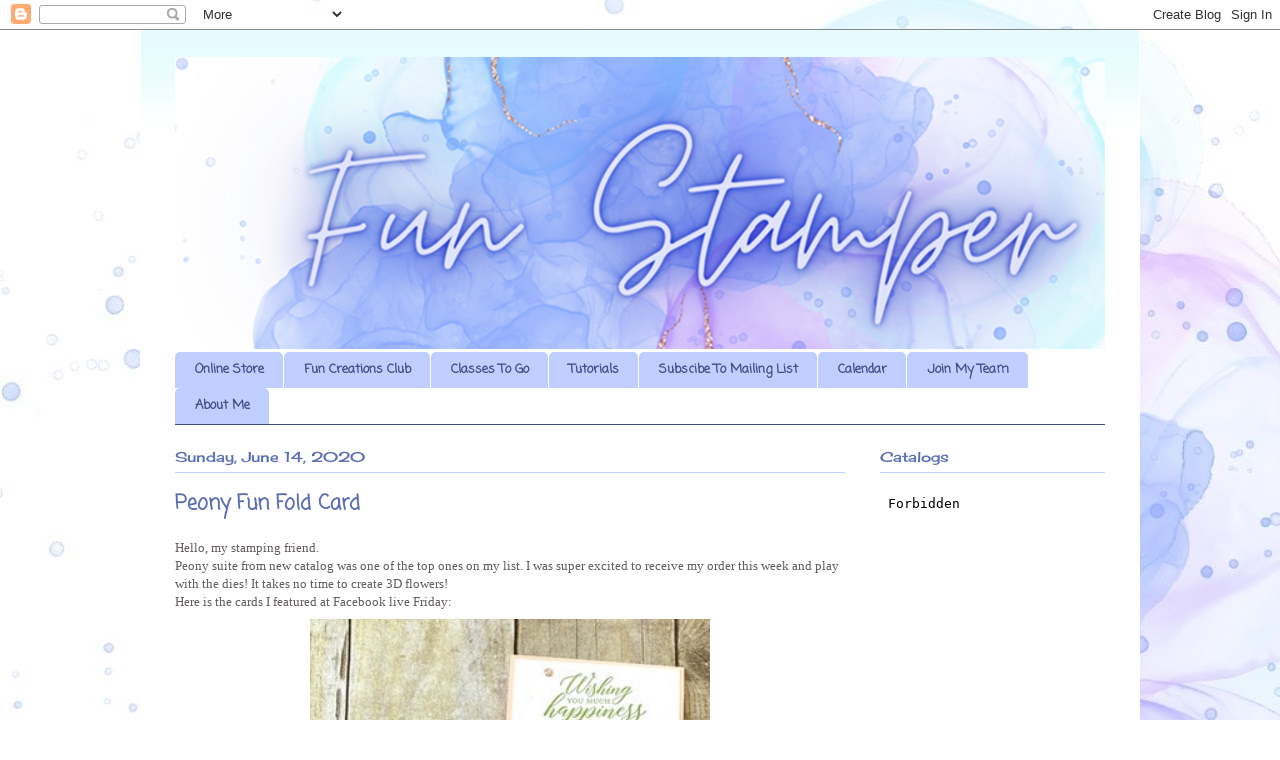

--- FILE ---
content_type: text/html; charset=UTF-8
request_url: https://www.funstamper.com/2020/06/peony-fun-fold-card.html
body_size: 16196
content:
<!DOCTYPE html>
<html class='v2' dir='ltr' lang='en'>
<head>
<link href='https://www.blogger.com/static/v1/widgets/335934321-css_bundle_v2.css' rel='stylesheet' type='text/css'/>
<meta content='width=1100' name='viewport'/>
<meta content='text/html; charset=UTF-8' http-equiv='Content-Type'/>
<meta content='blogger' name='generator'/>
<link href='https://www.funstamper.com/favicon.ico' rel='icon' type='image/x-icon'/>
<link href='http://www.funstamper.com/2020/06/peony-fun-fold-card.html' rel='canonical'/>
<link rel="alternate" type="application/atom+xml" title="Fun Stamper - Oksana Semenska - Atom" href="https://www.funstamper.com/feeds/posts/default" />
<link rel="alternate" type="application/rss+xml" title="Fun Stamper - Oksana Semenska - RSS" href="https://www.funstamper.com/feeds/posts/default?alt=rss" />
<link rel="service.post" type="application/atom+xml" title="Fun Stamper - Oksana Semenska - Atom" href="https://www.blogger.com/feeds/3713931114421002378/posts/default" />

<link rel="alternate" type="application/atom+xml" title="Fun Stamper - Oksana Semenska - Atom" href="https://www.funstamper.com/feeds/4040443126108399181/comments/default" />
<!--Can't find substitution for tag [blog.ieCssRetrofitLinks]-->
<link href='https://blogger.googleusercontent.com/img/b/R29vZ2xl/AVvXsEhNo9jMqPSMiVcDowfh9H_4kJRoH0YdHQYFUVoC_J1gwYz1x1QtLkLHVeHNfXnRmlpnRC_g5LqzygfEI_MBhPYr1f-ZKRhn2v1Gy5y4GLNbw2wgFSJT71g_KqzpTc6gV64u9S__A23qngFq/s400/FC54E093-40D0-44DA-BBC2-F5EBFB7870B1.jpeg' rel='image_src'/>
<meta content='praised peony, stampin up, fun fold, video' name='description'/>
<meta content='http://www.funstamper.com/2020/06/peony-fun-fold-card.html' property='og:url'/>
<meta content='Peony Fun Fold Card' property='og:title'/>
<meta content='praised peony, stampin up, fun fold, video' property='og:description'/>
<meta content='https://blogger.googleusercontent.com/img/b/R29vZ2xl/AVvXsEhNo9jMqPSMiVcDowfh9H_4kJRoH0YdHQYFUVoC_J1gwYz1x1QtLkLHVeHNfXnRmlpnRC_g5LqzygfEI_MBhPYr1f-ZKRhn2v1Gy5y4GLNbw2wgFSJT71g_KqzpTc6gV64u9S__A23qngFq/w1200-h630-p-k-no-nu/FC54E093-40D0-44DA-BBC2-F5EBFB7870B1.jpeg' property='og:image'/>
<title>Fun Stamper - Oksana Semenska: Peony Fun Fold Card</title>
<style type='text/css'>@font-face{font-family:'Cherry Cream Soda';font-style:normal;font-weight:400;font-display:swap;src:url(//fonts.gstatic.com/s/cherrycreamsoda/v21/UMBIrOxBrW6w2FFyi9paG0fdVdRciQd9A98ZD47H.woff2)format('woff2');unicode-range:U+0000-00FF,U+0131,U+0152-0153,U+02BB-02BC,U+02C6,U+02DA,U+02DC,U+0304,U+0308,U+0329,U+2000-206F,U+20AC,U+2122,U+2191,U+2193,U+2212,U+2215,U+FEFF,U+FFFD;}@font-face{font-family:'Coming Soon';font-style:normal;font-weight:400;font-display:swap;src:url(//fonts.gstatic.com/s/comingsoon/v20/qWcuB6mzpYL7AJ2VfdQR1t-VWDnRsDkg.woff2)format('woff2');unicode-range:U+0000-00FF,U+0131,U+0152-0153,U+02BB-02BC,U+02C6,U+02DA,U+02DC,U+0304,U+0308,U+0329,U+2000-206F,U+20AC,U+2122,U+2191,U+2193,U+2212,U+2215,U+FEFF,U+FFFD;}</style>
<style id='page-skin-1' type='text/css'><!--
/*
-----------------------------------------------
Blogger Template Style
Name:     Ethereal
Designer: Jason Morrow
URL:      jasonmorrow.etsy.com
----------------------------------------------- */
/* Variable definitions
====================
<Variable name="keycolor" description="Main Color" type="color" default="#000000"/>
<Group description="Body Text" selector="body">
<Variable name="body.font" description="Font" type="font"
default="normal normal 13px Arial, Tahoma, Helvetica, FreeSans, sans-serif"/>
<Variable name="body.text.color" description="Text Color" type="color" default="#666666"/>
</Group>
<Group description="Background" selector=".body-fauxcolumns-outer">
<Variable name="body.background.color" description="Outer Background" type="color" default="#fb5e53"/>
<Variable name="content.background.color" description="Main Background" type="color" default="#ffffff"/>
<Variable name="body.border.color" description="Border Color" type="color" default="#fb5e53"/>
</Group>
<Group description="Links" selector=".main-inner">
<Variable name="link.color" description="Link Color" type="color" default="#2198a6"/>
<Variable name="link.visited.color" description="Visited Color" type="color" default="#4d469c"/>
<Variable name="link.hover.color" description="Hover Color" type="color" default="#424D80"/>
</Group>
<Group description="Blog Title" selector=".header h1">
<Variable name="header.font" description="Font" type="font"
default="normal normal 60px Times, 'Times New Roman', FreeSerif, serif"/>
<Variable name="header.text.color" description="Text Color" type="color" default="#ff8b8b"/>
</Group>
<Group description="Blog Description" selector=".header .description">
<Variable name="description.text.color" description="Description Color" type="color"
default="#5C6EB3"/>
</Group>
<Group description="Tabs Text" selector=".tabs-inner .widget li a">
<Variable name="tabs.font" description="Font" type="font"
default="normal normal 13px Playlist, Arial, Tahoma, Helvetica, FreeSans, sans-serif"/>
<Variable name="tabs.selected.text.color" description="Selected Color" type="color" default="#5C6EB3"/>
<Variable name="tabs.text.color" description="Text Color" type="color" default="#645e5e"/>
</Group>
<Group description="Tabs Background" selector=".tabs-outer .PageList">
<Variable name="tabs.selected.background.color" description="Selected Color" type="color" default="#424D80"/>
<Variable name="tabs.background.color" description="Background Color" type="color" default="#ffdfc7"/>
<Variable name="tabs.border.bevel.color" description="Bevel Color" type="color" default="#5C71B5"/>
</Group>
<Group description="Post Title" selector="h3.post-title, h4, h3.post-title a">
<Variable name="post.title.font" description="Font" type="font"
default="normal normal 24px Crafty Girls, Times, Times New Roman, serif"/>
<Variable name="post.title.text.color" description="Text Color" type="color" default="#5C6EB3"/>
</Group>
<Group description="Gadget Title" selector="h2">
<Variable name="widget.title.font" description="Title Font" type="font"
default="normal bold 12px Arial, Tahoma, Helvetica, FreeSans, sans-serif"/>
<Variable name="widget.title.text.color" description="Text Color" type="color" default="#645e5e"/>
<Variable name="widget.title.border.bevel.color" description="Bevel Color" type="color" default="#dbdbdb"/>
</Group>
<Group description="Accents" selector=".main-inner .widget">
<Variable name="widget.alternate.text.color" description="Alternate Color" type="color" default="#cccccc"/>
<Variable name="widget.border.bevel.color" description="Bevel Color" type="color" default="#dbdbdb"/>
</Group>
<Variable name="body.background" description="Body Background" type="background"
color="#ffffff" default="$(color) none repeat-x scroll top left"/>
<Variable name="body.background.gradient" description="Body Gradient Cap" type="url"
default="none"/>
<Variable name="body.background.imageBorder" description="Body Image Border" type="url"
default="none"/>
<Variable name="body.background.imageBorder.position.left" description="Body Image Border Left" type="length"
default="0" min="0" max="400px"/>
<Variable name="body.background.imageBorder.position.right" description="Body Image Border Right" type="length"
default="0" min="0" max="400px"/>
<Variable name="header.background.gradient" description="Header Background Gradient" type="url" default="none"/>
<Variable name="content.background.gradient" description="Content Gradient" type="url" default="none"/>
<Variable name="link.decoration" description="Link Decoration" type="string" default="none"/>
<Variable name="link.visited.decoration" description="Link Visited Decoration" type="string" default="none"/>
<Variable name="link.hover.decoration" description="Link Hover Decoration" type="string" default="underline"/>
<Variable name="widget.padding.top" description="Widget Padding Top" type="length" default="15px" min="0" max="100px"/>
<Variable name="date.space" description="Date Space" type="length" default="15px" min="0" max="100px"/>
<Variable name="post.first.padding.top" description="First Post Padding Top" type="length" default="0" min="0" max="100px"/>
<Variable name="mobile.background.overlay" description="Mobile Background Overlay" type="string" default=""/>
<Variable name="mobile.background.size" description="Mobile Background Size" type="string" default="auto"/>
<Variable name="startSide" description="Side where text starts in blog language" type="automatic" default="left"/>
<Variable name="endSide" description="Side where text ends in blog language" type="automatic" default="right"/>
*/
/* Content
----------------------------------------------- */
body {
font: normal normal 13px Georgia, Utopia, 'Palatino Linotype', Palatino, serif;
color: #645e5e;
background: #ffffff url(https://blogger.googleusercontent.com/img/a/AVvXsEigOaTApj-NbGIwXnN24oHlT4ZQQxYZBzRrqoWEKHIK64BappUVT-9OfoVBuyThkAo2yLpWPFFd0yrusHUhrRECqGAwuar3gsStysnzImDM1hAUJ8PDqdTzx3MwAhq3TOincqLFiiyZLUCyhwSTsmGDPz_YuyDnb53pyPRies8HbCgP_hRdjGNb21rnvA=s1600) repeat scroll top left;
}
html body .content-outer {
min-width: 0;
max-width: 100%;
width: 100%;
}
a:link {
text-decoration: none;
color: #424D80;
}
a:visited {
text-decoration: none;
color: #212740;
}
a:hover {
text-decoration: underline;
color: #BF8730;
}
.main-inner {
padding-top: 15px;
}
.body-fauxcolumn-outer {
background: transparent none repeat-x scroll top center;
}
.content-fauxcolumns .fauxcolumn-inner {
background: #ffffff url(https://resources.blogblog.com/blogblog/data/1kt/ethereal/bird-2toned-blue-fade.png) repeat-x scroll top left;
border-left: 1px solid #ffffff;
border-right: 1px solid #ffffff;
}
/* Flexible Background
----------------------------------------------- */
.content-fauxcolumn-outer .fauxborder-left {
width: 100%;
padding-left: 300px;
margin-left: -300px;
background-color: transparent;
background-image: none;
background-repeat: no-repeat;
background-position: left top;
}
.content-fauxcolumn-outer .fauxborder-right {
margin-right: -299px;
width: 299px;
background-color: transparent;
background-image: none;
background-repeat: no-repeat;
background-position: right top;
}
/* Columns
----------------------------------------------- */
.content-inner {
padding: 0;
}
/* Header
----------------------------------------------- */
.header-inner {
padding: 27px 0 3px;
}
.header-inner .section {
margin: 0 35px;
}
.Header h1 {
font: normal normal 60px Times, 'Times New Roman', FreeSerif, serif;
color: #aaffea;
}
.Header h1 a {
color: #aaffea;
}
.Header .description {
font-size: 115%;
color: #5C6EB3;
}
.header-inner .Header .titlewrapper,
.header-inner .Header .descriptionwrapper {
padding-left: 0;
padding-right: 0;
margin-bottom: 0;
}
/* Tabs
----------------------------------------------- */
.tabs-outer {
position: relative;
background: transparent;
}
.tabs-cap-top, .tabs-cap-bottom {
position: absolute;
width: 100%;
}
.tabs-cap-bottom {
bottom: 0;
}
.tabs-inner {
padding: 0;
}
.tabs-inner .section {
margin: 0 35px;
}
*+html body .tabs-inner .widget li {
padding: 1px;
}
.PageList {
border-bottom: 1px solid #424D80;
}
.tabs-inner .widget li.selected a,
.tabs-inner .widget li a:hover {
position: relative;
-moz-border-radius-topleft: 5px;
-moz-border-radius-topright: 5px;
-webkit-border-top-left-radius: 5px;
-webkit-border-top-right-radius: 5px;
-goog-ms-border-top-left-radius: 5px;
-goog-ms-border-top-right-radius: 5px;
border-top-left-radius: 5px;
border-top-right-radius: 5px;
background: #424D80 none ;
color: #ffffff;
}
.tabs-inner .widget li a {
display: inline-block;
margin: 0;
margin-right: 1px;
padding: .65em 1.5em;
font: normal bold 13px Coming Soon;
color: #424D80;
background-color: #c0cfff;
-moz-border-radius-topleft: 5px;
-moz-border-radius-topright: 5px;
-webkit-border-top-left-radius: 5px;
-webkit-border-top-right-radius: 5px;
-goog-ms-border-top-left-radius: 5px;
-goog-ms-border-top-right-radius: 5px;
border-top-left-radius: 5px;
border-top-right-radius: 5px;
}
/* Headings
----------------------------------------------- */
h2 {
font: normal normal 14px Cherry Cream Soda;
color: #5C71B5;
}
/* Widgets
----------------------------------------------- */
.main-inner .column-left-inner {
padding: 0 0 0 20px;
}
.main-inner .column-left-inner .section {
margin-right: 0;
}
.main-inner .column-right-inner {
padding: 0 20px 0 0;
}
.main-inner .column-right-inner .section {
margin-left: 0;
}
.main-inner .section {
padding: 0;
}
.main-inner .widget {
padding: 0 0 15px;
margin: 20px 0;
border-bottom: 1px solid #e8e8e8;
}
.main-inner .widget h2 {
margin: 0;
padding: .6em 0 .5em;
}
.footer-inner .widget h2 {
padding: 0 0 .4em;
}
.main-inner .widget h2 + div, .footer-inner .widget h2 + div {
padding-top: 15px;
}
.main-inner .widget .widget-content {
margin: 0;
padding: 15px 0 0;
}
.main-inner .widget ul, .main-inner .widget #ArchiveList ul.flat {
margin: -15px -15px -15px;
padding: 0;
list-style: none;
}
.main-inner .sidebar .widget h2 {
border-bottom: 1px solid #c0cfff;
}
.main-inner .widget #ArchiveList {
margin: -15px 0 0;
}
.main-inner .widget ul li, .main-inner .widget #ArchiveList ul.flat li {
padding: .5em 15px;
text-indent: 0;
}
.main-inner .widget #ArchiveList ul li {
padding-top: .25em;
padding-bottom: .25em;
}
.main-inner .widget ul li:first-child, .main-inner .widget #ArchiveList ul.flat li:first-child {
border-top: none;
}
.main-inner .widget ul li:last-child, .main-inner .widget #ArchiveList ul.flat li:last-child {
border-bottom: none;
}
.main-inner .widget .post-body ul {
padding: 0 2.5em;
margin: .5em 0;
list-style: disc;
}
.main-inner .widget .post-body ul li {
padding: 0.25em 0;
margin-bottom: .25em;
color: #645e5e;
border: none;
}
.footer-inner .widget ul {
padding: 0;
list-style: none;
}
.widget .zippy {
color: #dadada;
}
/* Posts
----------------------------------------------- */
.main.section {
margin: 0 20px;
}
body .main-inner .Blog {
padding: 0;
background-color: transparent;
border: none;
}
.main-inner .widget h2.date-header {
border-bottom: 1px solid #c0cfff;
}
.date-outer {
position: relative;
margin: 15px 0 20px;
}
.date-outer:first-child {
margin-top: 0;
}
.date-posts {
clear: both;
}
.post-outer, .inline-ad {
border-bottom: 1px solid #e8e8e8;
padding: 30px 0;
}
.post-outer {
padding-bottom: 10px;
}
.post-outer:first-child {
padding-top: 0;
border-top: none;
}
.post-outer:last-child, .inline-ad:last-child {
border-bottom: none;
}
.post-body img {
padding: 8px;
}
h3.post-title, h4 {
font: normal bold 20px Coming Soon;
color: #5C6EB3;
}
h3.post-title a {
font: normal bold 20px Coming Soon;
color: #5C6EB3;
text-decoration: none;
}
h3.post-title a:hover {
color: #BF8730;
text-decoration: underline;
}
.post-header {
margin: 0 0 1.5em;
}
.post-body {
line-height: 1.4;
}
.post-footer {
margin: 1.5em 0 0;
}
#blog-pager {
padding: 15px;
}
.blog-feeds, .post-feeds {
margin: 1em 0;
text-align: center;
}
.post-outer .comments {
margin-top: 2em;
}
/* Comments
----------------------------------------------- */
.comments .comments-content .icon.blog-author {
background-repeat: no-repeat;
background-image: url([data-uri]);
}
.comments .comments-content .loadmore a {
background: #ffffff url(https://resources.blogblog.com/blogblog/data/1kt/ethereal/bird-2toned-blue-fade.png) repeat-x scroll top left;
}
.comments .comments-content .loadmore a {
border-top: 1px solid #c0cfff;
border-bottom: 1px solid #c0cfff;
}
.comments .comment-thread.inline-thread {
background: #ffffff url(https://resources.blogblog.com/blogblog/data/1kt/ethereal/bird-2toned-blue-fade.png) repeat-x scroll top left;
}
.comments .continue {
border-top: 2px solid #c0cfff;
}
/* Footer
----------------------------------------------- */
.footer-inner {
padding: 30px 0;
overflow: hidden;
}
/* Mobile
----------------------------------------------- */
body.mobile  {
background-size: auto
}
.mobile .body-fauxcolumn-outer {
background: ;
}
.mobile .content-fauxcolumns .fauxcolumn-inner {
opacity: 0.75;
}
.mobile .content-fauxcolumn-outer .fauxborder-right {
margin-right: 0;
}
.mobile-link-button {
background-color: #424D80;
}
.mobile-link-button a:link, .mobile-link-button a:visited {
color: #ffffff;
}
.mobile-index-contents {
color: #444444;
}
.mobile .body-fauxcolumn-outer {
background-size: 100% auto;
}
.mobile .mobile-date-outer {
border-bottom: transparent;
}
.mobile .PageList {
border-bottom: none;
}
.mobile .tabs-inner .section {
margin: 0;
}
.mobile .tabs-inner .PageList .widget-content {
background: #424D80 none;
color: #ffffff;
}
.mobile .tabs-inner .PageList .widget-content .pagelist-arrow {
border-left: 1px solid #ffffff;
}
.mobile .footer-inner {
overflow: visible;
}
body.mobile .AdSense {
margin: 0 -10px;
}

--></style>
<style id='template-skin-1' type='text/css'><!--
body {
min-width: 1000px;
}
.content-outer, .content-fauxcolumn-outer, .region-inner {
min-width: 1000px;
max-width: 1000px;
_width: 1000px;
}
.main-inner .columns {
padding-left: 0px;
padding-right: 260px;
}
.main-inner .fauxcolumn-center-outer {
left: 0px;
right: 260px;
/* IE6 does not respect left and right together */
_width: expression(this.parentNode.offsetWidth -
parseInt("0px") -
parseInt("260px") + 'px');
}
.main-inner .fauxcolumn-left-outer {
width: 0px;
}
.main-inner .fauxcolumn-right-outer {
width: 260px;
}
.main-inner .column-left-outer {
width: 0px;
right: 100%;
margin-left: -0px;
}
.main-inner .column-right-outer {
width: 260px;
margin-right: -260px;
}
#layout {
min-width: 0;
}
#layout .content-outer {
min-width: 0;
width: 800px;
}
#layout .region-inner {
min-width: 0;
width: auto;
}
body#layout div.add_widget {
padding: 8px;
}
body#layout div.add_widget a {
margin-left: 32px;
}
--></style>
<style>
    body {background-image:url(https\:\/\/blogger.googleusercontent.com\/img\/a\/AVvXsEigOaTApj-NbGIwXnN24oHlT4ZQQxYZBzRrqoWEKHIK64BappUVT-9OfoVBuyThkAo2yLpWPFFd0yrusHUhrRECqGAwuar3gsStysnzImDM1hAUJ8PDqdTzx3MwAhq3TOincqLFiiyZLUCyhwSTsmGDPz_YuyDnb53pyPRies8HbCgP_hRdjGNb21rnvA=s1600);}
    
@media (max-width: 200px) { body {background-image:url(https\:\/\/blogger.googleusercontent.com\/img\/a\/AVvXsEigOaTApj-NbGIwXnN24oHlT4ZQQxYZBzRrqoWEKHIK64BappUVT-9OfoVBuyThkAo2yLpWPFFd0yrusHUhrRECqGAwuar3gsStysnzImDM1hAUJ8PDqdTzx3MwAhq3TOincqLFiiyZLUCyhwSTsmGDPz_YuyDnb53pyPRies8HbCgP_hRdjGNb21rnvA=w200);}}
@media (max-width: 400px) and (min-width: 201px) { body {background-image:url(https\:\/\/blogger.googleusercontent.com\/img\/a\/AVvXsEigOaTApj-NbGIwXnN24oHlT4ZQQxYZBzRrqoWEKHIK64BappUVT-9OfoVBuyThkAo2yLpWPFFd0yrusHUhrRECqGAwuar3gsStysnzImDM1hAUJ8PDqdTzx3MwAhq3TOincqLFiiyZLUCyhwSTsmGDPz_YuyDnb53pyPRies8HbCgP_hRdjGNb21rnvA=w400);}}
@media (max-width: 800px) and (min-width: 401px) { body {background-image:url(https\:\/\/blogger.googleusercontent.com\/img\/a\/AVvXsEigOaTApj-NbGIwXnN24oHlT4ZQQxYZBzRrqoWEKHIK64BappUVT-9OfoVBuyThkAo2yLpWPFFd0yrusHUhrRECqGAwuar3gsStysnzImDM1hAUJ8PDqdTzx3MwAhq3TOincqLFiiyZLUCyhwSTsmGDPz_YuyDnb53pyPRies8HbCgP_hRdjGNb21rnvA=w800);}}
@media (max-width: 1200px) and (min-width: 801px) { body {background-image:url(https\:\/\/blogger.googleusercontent.com\/img\/a\/AVvXsEigOaTApj-NbGIwXnN24oHlT4ZQQxYZBzRrqoWEKHIK64BappUVT-9OfoVBuyThkAo2yLpWPFFd0yrusHUhrRECqGAwuar3gsStysnzImDM1hAUJ8PDqdTzx3MwAhq3TOincqLFiiyZLUCyhwSTsmGDPz_YuyDnb53pyPRies8HbCgP_hRdjGNb21rnvA=w1200);}}
/* Last tag covers anything over one higher than the previous max-size cap. */
@media (min-width: 1201px) { body {background-image:url(https\:\/\/blogger.googleusercontent.com\/img\/a\/AVvXsEigOaTApj-NbGIwXnN24oHlT4ZQQxYZBzRrqoWEKHIK64BappUVT-9OfoVBuyThkAo2yLpWPFFd0yrusHUhrRECqGAwuar3gsStysnzImDM1hAUJ8PDqdTzx3MwAhq3TOincqLFiiyZLUCyhwSTsmGDPz_YuyDnb53pyPRies8HbCgP_hRdjGNb21rnvA=w1600);}}
  </style>
<link href='https://www.blogger.com/dyn-css/authorization.css?targetBlogID=3713931114421002378&amp;zx=ea3d7d65-9372-4a84-ba65-b934cc2d86a5' media='none' onload='if(media!=&#39;all&#39;)media=&#39;all&#39;' rel='stylesheet'/><noscript><link href='https://www.blogger.com/dyn-css/authorization.css?targetBlogID=3713931114421002378&amp;zx=ea3d7d65-9372-4a84-ba65-b934cc2d86a5' rel='stylesheet'/></noscript>
<meta name='google-adsense-platform-account' content='ca-host-pub-1556223355139109'/>
<meta name='google-adsense-platform-domain' content='blogspot.com'/>

</head>
<body class='loading'>
<div class='navbar section' id='navbar' name='Navbar'><div class='widget Navbar' data-version='1' id='Navbar1'><script type="text/javascript">
    function setAttributeOnload(object, attribute, val) {
      if(window.addEventListener) {
        window.addEventListener('load',
          function(){ object[attribute] = val; }, false);
      } else {
        window.attachEvent('onload', function(){ object[attribute] = val; });
      }
    }
  </script>
<div id="navbar-iframe-container"></div>
<script type="text/javascript" src="https://apis.google.com/js/platform.js"></script>
<script type="text/javascript">
      gapi.load("gapi.iframes:gapi.iframes.style.bubble", function() {
        if (gapi.iframes && gapi.iframes.getContext) {
          gapi.iframes.getContext().openChild({
              url: 'https://www.blogger.com/navbar/3713931114421002378?po\x3d4040443126108399181\x26origin\x3dhttps://www.funstamper.com',
              where: document.getElementById("navbar-iframe-container"),
              id: "navbar-iframe"
          });
        }
      });
    </script><script type="text/javascript">
(function() {
var script = document.createElement('script');
script.type = 'text/javascript';
script.src = '//pagead2.googlesyndication.com/pagead/js/google_top_exp.js';
var head = document.getElementsByTagName('head')[0];
if (head) {
head.appendChild(script);
}})();
</script>
</div></div>
<div class='body-fauxcolumns'>
<div class='fauxcolumn-outer body-fauxcolumn-outer'>
<div class='cap-top'>
<div class='cap-left'></div>
<div class='cap-right'></div>
</div>
<div class='fauxborder-left'>
<div class='fauxborder-right'></div>
<div class='fauxcolumn-inner'>
</div>
</div>
<div class='cap-bottom'>
<div class='cap-left'></div>
<div class='cap-right'></div>
</div>
</div>
</div>
<div class='content'>
<div class='content-fauxcolumns'>
<div class='fauxcolumn-outer content-fauxcolumn-outer'>
<div class='cap-top'>
<div class='cap-left'></div>
<div class='cap-right'></div>
</div>
<div class='fauxborder-left'>
<div class='fauxborder-right'></div>
<div class='fauxcolumn-inner'>
</div>
</div>
<div class='cap-bottom'>
<div class='cap-left'></div>
<div class='cap-right'></div>
</div>
</div>
</div>
<div class='content-outer'>
<div class='content-cap-top cap-top'>
<div class='cap-left'></div>
<div class='cap-right'></div>
</div>
<div class='fauxborder-left content-fauxborder-left'>
<div class='fauxborder-right content-fauxborder-right'></div>
<div class='content-inner'>
<header>
<div class='header-outer'>
<div class='header-cap-top cap-top'>
<div class='cap-left'></div>
<div class='cap-right'></div>
</div>
<div class='fauxborder-left header-fauxborder-left'>
<div class='fauxborder-right header-fauxborder-right'></div>
<div class='region-inner header-inner'>
<div class='header section' id='header' name='Header'><div class='widget Header' data-version='1' id='Header1'>
<div id='header-inner'>
<a href='https://www.funstamper.com/' style='display: block'>
<img alt='Fun Stamper - Oksana Semenska' height='292px; ' id='Header1_headerimg' src='https://blogger.googleusercontent.com/img/a/AVvXsEjaWjP-nSQUSNGzKEVIP1BqohiFoQ3YR8ybrLqvb3Ps_Fpbjp3k0e1zqbkd-M-BA-MZTiM2TyrbDmkpENf42KcuGysTRzhqSXuRwKyDeNhjsKlsk9Woa-IzNMbM1HLf5o0-UqiAPTdhF2GCYdAk9pdWWP42JX520By_05s5-bEHur3TNhTFkqcAlgM6xg=s1000' style='display: block' width='1000px; '/>
</a>
</div>
</div></div>
</div>
</div>
<div class='header-cap-bottom cap-bottom'>
<div class='cap-left'></div>
<div class='cap-right'></div>
</div>
</div>
</header>
<div class='tabs-outer'>
<div class='tabs-cap-top cap-top'>
<div class='cap-left'></div>
<div class='cap-right'></div>
</div>
<div class='fauxborder-left tabs-fauxborder-left'>
<div class='fauxborder-right tabs-fauxborder-right'></div>
<div class='region-inner tabs-inner'>
<div class='tabs section' id='crosscol' name='Cross-Column'><div class='widget PageList' data-version='1' id='PageList1'>
<h2>Pages</h2>
<div class='widget-content'>
<ul>
<li>
<a href='https://www.stampinup.com?demoid=2059028'>Online Store</a>
</li>
<li>
<a href='https://www.funstamper.com/p/to-go-kit-of-month.html'>Fun Creations Club</a>
</li>
<li>
<a href='https://www.funstamper.com/p/classes-to-go.html'>Classes To Go</a>
</li>
<li>
<a href='https://funstamper.dpdcart.com/'>Tutorials</a>
</li>
<li>
<a href='https://lp.constantcontactpages.com/sl/Qgx1NnL/emaillist'>Subscibe To Mailing List</a>
</li>
<li>
<a href='https://myhobby.stampinup.net/#pwp_published_events_widget_section'>Calendar</a>
</li>
<li>
<a href='https://myhobby.stampinup.net/join_now'>Join My Team</a>
</li>
<li>
<a href='http://stampwithoksana.blogspot.com/p/about-me.html'>About Me</a>
</li>
</ul>
<div class='clear'></div>
</div>
</div></div>
<div class='tabs no-items section' id='crosscol-overflow' name='Cross-Column 2'></div>
</div>
</div>
<div class='tabs-cap-bottom cap-bottom'>
<div class='cap-left'></div>
<div class='cap-right'></div>
</div>
</div>
<div class='main-outer'>
<div class='main-cap-top cap-top'>
<div class='cap-left'></div>
<div class='cap-right'></div>
</div>
<div class='fauxborder-left main-fauxborder-left'>
<div class='fauxborder-right main-fauxborder-right'></div>
<div class='region-inner main-inner'>
<div class='columns fauxcolumns'>
<div class='fauxcolumn-outer fauxcolumn-center-outer'>
<div class='cap-top'>
<div class='cap-left'></div>
<div class='cap-right'></div>
</div>
<div class='fauxborder-left'>
<div class='fauxborder-right'></div>
<div class='fauxcolumn-inner'>
</div>
</div>
<div class='cap-bottom'>
<div class='cap-left'></div>
<div class='cap-right'></div>
</div>
</div>
<div class='fauxcolumn-outer fauxcolumn-left-outer'>
<div class='cap-top'>
<div class='cap-left'></div>
<div class='cap-right'></div>
</div>
<div class='fauxborder-left'>
<div class='fauxborder-right'></div>
<div class='fauxcolumn-inner'>
</div>
</div>
<div class='cap-bottom'>
<div class='cap-left'></div>
<div class='cap-right'></div>
</div>
</div>
<div class='fauxcolumn-outer fauxcolumn-right-outer'>
<div class='cap-top'>
<div class='cap-left'></div>
<div class='cap-right'></div>
</div>
<div class='fauxborder-left'>
<div class='fauxborder-right'></div>
<div class='fauxcolumn-inner'>
</div>
</div>
<div class='cap-bottom'>
<div class='cap-left'></div>
<div class='cap-right'></div>
</div>
</div>
<!-- corrects IE6 width calculation -->
<div class='columns-inner'>
<div class='column-center-outer'>
<div class='column-center-inner'>
<div class='main section' id='main' name='Main'><div class='widget Blog' data-version='1' id='Blog1'>
<div class='blog-posts hfeed'>

          <div class="date-outer">
        
<h2 class='date-header'><span>Sunday, June 14, 2020</span></h2>

          <div class="date-posts">
        
<div class='post-outer'>
<div class='post hentry uncustomized-post-template' itemprop='blogPost' itemscope='itemscope' itemtype='http://schema.org/BlogPosting'>
<meta content='https://blogger.googleusercontent.com/img/b/R29vZ2xl/AVvXsEhNo9jMqPSMiVcDowfh9H_4kJRoH0YdHQYFUVoC_J1gwYz1x1QtLkLHVeHNfXnRmlpnRC_g5LqzygfEI_MBhPYr1f-ZKRhn2v1Gy5y4GLNbw2wgFSJT71g_KqzpTc6gV64u9S__A23qngFq/s400/FC54E093-40D0-44DA-BBC2-F5EBFB7870B1.jpeg' itemprop='image_url'/>
<meta content='3713931114421002378' itemprop='blogId'/>
<meta content='4040443126108399181' itemprop='postId'/>
<a name='4040443126108399181'></a>
<h3 class='post-title entry-title' itemprop='name'>
Peony Fun Fold Card
</h3>
<div class='post-header'>
<div class='post-header-line-1'></div>
</div>
<div class='post-body entry-content' id='post-body-4040443126108399181' itemprop='articleBody'>
Hello, my stamping friend.<br />
Peony suite from new catalog was one of the top ones on my list. I was super excited to receive my order this week and play with the dies! It takes no time to create 3D flowers!<br />
Here is the cards I featured at Facebook live Friday:<br />
<div class="separator" style="clear: both; text-align: center;">
<a href="https://blogger.googleusercontent.com/img/b/R29vZ2xl/AVvXsEhNo9jMqPSMiVcDowfh9H_4kJRoH0YdHQYFUVoC_J1gwYz1x1QtLkLHVeHNfXnRmlpnRC_g5LqzygfEI_MBhPYr1f-ZKRhn2v1Gy5y4GLNbw2wgFSJT71g_KqzpTc6gV64u9S__A23qngFq/s1600/FC54E093-40D0-44DA-BBC2-F5EBFB7870B1.jpeg" imageanchor="1" style="margin-left: 1em; margin-right: 1em;"><img border="0" data-original-height="320" data-original-width="320" height="400" src="https://blogger.googleusercontent.com/img/b/R29vZ2xl/AVvXsEhNo9jMqPSMiVcDowfh9H_4kJRoH0YdHQYFUVoC_J1gwYz1x1QtLkLHVeHNfXnRmlpnRC_g5LqzygfEI_MBhPYr1f-ZKRhn2v1Gy5y4GLNbw2wgFSJT71g_KqzpTc6gV64u9S__A23qngFq/s400/FC54E093-40D0-44DA-BBC2-F5EBFB7870B1.jpeg" width="400" /></a></div>
<br />
Watch the video how to make flowers and instructions for the fun fold:<br />
<div class="separator" style="clear: both; text-align: center;">
<iframe allowfullscreen="" class="YOUTUBE-iframe-video" data-thumbnail-src="https://i.ytimg.com/vi/KVhsf-flXv0/0.jpg" frameborder="0" height="266" src="https://www.youtube.com/embed/KVhsf-flXv0?feature=player_embedded" width="320"></iframe></div>
<br />
<b>Measurements:</b><br />
<ul>
<li> Card Stock: 4 1/4 x 11" scored at 4" and 9 1/4"</li>
<li> Whisper White: 2 pieces 4 x 3 3/4</li>
<li> DSP: 1 1/2 x 4</li>
<li> Belly Band: card stock 1 1/2 x 10; dsp 1 x 10</li>
</ul>
Petal pink version of the card:<br />
<br />
<div class="separator" style="clear: both; text-align: center;">
<a href="https://blogger.googleusercontent.com/img/b/R29vZ2xl/AVvXsEi1SmxsA07eU6pEfLiTNTS4JGx9CPCcXVLzurOhwtUJ7bA_TS86Gz5wJT__xCODIAEKIn6TXLPbCml_Gn5r_yZVKdMGLmwM9fl6bkG9OpfvbrCOCZwffxurUG50H2oB3k1uaAcSJWPvB5T4/s1600/4652BA4B-BE46-4206-A907-D35F65246FD0.jpeg" imageanchor="1" style="margin-left: 1em; margin-right: 1em;"><img border="0" data-original-height="320" data-original-width="266" height="400" src="https://blogger.googleusercontent.com/img/b/R29vZ2xl/AVvXsEi1SmxsA07eU6pEfLiTNTS4JGx9CPCcXVLzurOhwtUJ7bA_TS86Gz5wJT__xCODIAEKIn6TXLPbCml_Gn5r_yZVKdMGLmwM9fl6bkG9OpfvbrCOCZwffxurUG50H2oB3k1uaAcSJWPvB5T4/s400/4652BA4B-BE46-4206-A907-D35F65246FD0.jpeg" width="332" /></a></div>
<div class="separator" style="clear: both; text-align: left;">
With belly band removed:</div>
<div class="separator" style="clear: both; text-align: center;">
<a href="https://blogger.googleusercontent.com/img/b/R29vZ2xl/AVvXsEgNM_c8VjCSc48C_plyhdL8Uorrhkql0iPb-5wNOfTaq3ZwBmyie8C4uZjZmNJ6yDEfrfNoIAAZb2jytUUFxa315RXjfIH-ie_vCZKR1l0CVD8Ge5xcpapRzuuEtpgd58oFuKcMGdJ9hQKk/s1600/574BE400-61E3-47A9-8AD6-96C5CBAD0711.jpeg" style="margin-left: 1em; margin-right: 1em;"><img border="0" data-original-height="320" data-original-width="269" height="400" src="https://blogger.googleusercontent.com/img/b/R29vZ2xl/AVvXsEgNM_c8VjCSc48C_plyhdL8Uorrhkql0iPb-5wNOfTaq3ZwBmyie8C4uZjZmNJ6yDEfrfNoIAAZb2jytUUFxa315RXjfIH-ie_vCZKR1l0CVD8Ge5xcpapRzuuEtpgd58oFuKcMGdJ9hQKk/s400/574BE400-61E3-47A9-8AD6-96C5CBAD0711.jpeg" width="336" /></a></div>
&nbsp;Card inside - pocket for a gift card:<br />
<div class="separator" style="clear: both; text-align: center;">
<a href="https://blogger.googleusercontent.com/img/b/R29vZ2xl/AVvXsEg1AkLoXIIKS7xYpYXe0CtNnt5IzR4DD00R9eDyaakNX-bXUmyuw11qSWfv6c7RnaLbWjcbi_Dz7urIqW8RoN9kQD7tNAbvrOG9c-rUD0HYqoDLqNZUBuTwBYyuFCk6jIWzq1bFoEqHmIRj/s1600/AD533907-FEBB-4345-B325-9E44721409A2.jpeg" imageanchor="1" style="margin-left: 1em; margin-right: 1em;"><img border="0" data-original-height="320" data-original-width="240" height="400" src="https://blogger.googleusercontent.com/img/b/R29vZ2xl/AVvXsEg1AkLoXIIKS7xYpYXe0CtNnt5IzR4DD00R9eDyaakNX-bXUmyuw11qSWfv6c7RnaLbWjcbi_Dz7urIqW8RoN9kQD7tNAbvrOG9c-rUD0HYqoDLqNZUBuTwBYyuFCk6jIWzq1bFoEqHmIRj/s400/AD533907-FEBB-4345-B325-9E44721409A2.jpeg" width="300" /></a></div>
Here is Magenta Madness version:<br />
<div class="separator" style="clear: both; text-align: center;">
<a href="https://blogger.googleusercontent.com/img/b/R29vZ2xl/AVvXsEhSZQwkfeoytTqR4GpgfSOApEMvCPMbGV67_c2elHVQbUE3Bx0dmP6f8q8wUvbSFop7qIOCf2ny4jPbLv4oBDNVA9jWeiO517ctPnkCrIAF4NI2e7ZJY2_amrMS_Pb-VzD9qiFP3aTW5KKy/s1600/F26FC0CA-E5D9-41A8-B300-B7F23EE4C45F.jpeg" imageanchor="1" style="margin-left: 1em; margin-right: 1em;"><img border="0" data-original-height="320" data-original-width="240" height="400" src="https://blogger.googleusercontent.com/img/b/R29vZ2xl/AVvXsEhSZQwkfeoytTqR4GpgfSOApEMvCPMbGV67_c2elHVQbUE3Bx0dmP6f8q8wUvbSFop7qIOCf2ny4jPbLv4oBDNVA9jWeiO517ctPnkCrIAF4NI2e7ZJY2_amrMS_Pb-VzD9qiFP3aTW5KKy/s400/F26FC0CA-E5D9-41A8-B300-B7F23EE4C45F.jpeg" width="300" /></a></div>
&nbsp;With belly band removed:<br />
<div class="separator" style="clear: both; text-align: center;">
<a href="https://blogger.googleusercontent.com/img/b/R29vZ2xl/AVvXsEgxrKhpvrHTYSgZkzYE3iALr8aDOlhJyi5iqG9DahLMG7kumnojQQSz44ltYp1RETVwQjPJOdFT9vRjU6F2TLiwBJZaXvP5vM4JwwjDl7jWlgLnnbKjAuEu01CyfVBBRfd_GT2cCYitAxnM/s1600/BC776B8F-8714-4DE3-BA67-C2FA0B29CA72.jpeg" imageanchor="1" style="margin-left: 1em; margin-right: 1em;"><img border="0" data-original-height="320" data-original-width="249" height="400" src="https://blogger.googleusercontent.com/img/b/R29vZ2xl/AVvXsEgxrKhpvrHTYSgZkzYE3iALr8aDOlhJyi5iqG9DahLMG7kumnojQQSz44ltYp1RETVwQjPJOdFT9vRjU6F2TLiwBJZaXvP5vM4JwwjDl7jWlgLnnbKjAuEu01CyfVBBRfd_GT2cCYitAxnM/s400/BC776B8F-8714-4DE3-BA67-C2FA0B29CA72.jpeg" width="311" /></a></div>
Now you decide - which color you like the most.&nbsp; Or create your own in different color! Possibilities are endless.<br />
<a href="http://b.link/fs_shop" target="_blank">Visit my store </a>to get everything you need for this card.<br />
<br />
<b>Happy Stamping!</b><br />
<!--------  TAMS Start  ----------><b>&nbsp;</b> <br />
<table style="border-spacing: 0px; border: none; width: 515px;"> <tbody>
<tr> <td style="border: none; vertical-align: top;" width="100px"><div class="cell" style="color: #333333; text-align: center;">
<a href="http://www.stampinup.com/ECWeb/ProductDetails.aspx?productID=152701&amp;dbwsdemoid=2059028&amp;country=us" rel="nofollow" target="_blank" title="Peony Dies"><img alt="Peony Dies" class="nopin" src="https://assets.tamsnetwork.com/images/EC042017NF/152701s.jpg" title="Peony Dies" width="100" /></a> <br />
<div class="desc" style="font-size: 16px; line-height: 1.4em; text-align: center;">
<div style="font-size: 0.65em; line-height: 1.4em; text-align: center;">
<a class="" href="http://www.stampinup.com/ECWeb/ProductDetails.aspx?productID=152701&amp;dbwsdemoid=2059028&amp;country=us" rel="nofollow" style="color: #333333; text-decoration: none;" target="_blank" title="Peony Dies">Peony Dies</a> </div>
<div style="font-size: 0.65em; line-height: 1.4em; text-align: center;">
[<a class="" href="http://www.stampinup.com/ECWeb/ProductDetails.aspx?productID=152701&amp;dbwsdemoid=2059028&amp;country=us" rel="nofollow" style="color: #333333; display: inline; text-decoration: none;" target="_blank" title="Peony Dies">152701</a>] </div>
<div style="font-size: 0.85em; line-height: 1.6em; text-align: center; text-decoration: none;">
$40.00 </div>
</div>
</div>
</td> <td style="border: none; vertical-align: top;" width="100px"><div class="cell" style="color: #333333; text-align: center;">
<a href="http://www.stampinup.com/ECWeb/ProductDetails.aspx?productID=151691&amp;dbwsdemoid=2059028&amp;country=us" rel="nofollow" target="_blank" title="So Sentimental Cling Stamp Set (English)"><img alt="So Sentimental Cling Stamp Set (English)" class="nopin" src="https://assets.tamsnetwork.com/images/EC042017NF/151691s.jpg" title="So Sentimental Cling Stamp Set (English)" width="100" /></a> <br />
<div class="desc" style="font-size: 16px; line-height: 1.4em; text-align: center;">
<div style="font-size: 0.65em; line-height: 1.4em; text-align: center;">
<a class="" href="http://www.stampinup.com/ECWeb/ProductDetails.aspx?productID=151691&amp;dbwsdemoid=2059028&amp;country=us" rel="nofollow" style="color: #333333; text-decoration: none;" target="_blank" title="So Sentimental Cling Stamp Set (English)">So Sentimental Cling Stamp Set (English)</a> </div>
<div style="font-size: 0.65em; line-height: 1.4em; text-align: center;">
[<a class="" href="http://www.stampinup.com/ECWeb/ProductDetails.aspx?productID=151691&amp;dbwsdemoid=2059028&amp;country=us" rel="nofollow" style="color: #333333; display: inline; text-decoration: none;" target="_blank" title="So Sentimental Cling Stamp Set (English)">151691</a>] </div>
<div style="font-size: 0.85em; line-height: 1.6em; text-align: center; text-decoration: none;">
$22.00 </div>
</div>
</div>
</td> <td style="border: none; vertical-align: top;" width="100px"><div class="cell" style="color: #333333; text-align: center;">
<a href="http://www.stampinup.com/ECWeb/ProductDetails.aspx?productID=152483&amp;dbwsdemoid=2059028&amp;country=us" rel="nofollow" target="_blank" title="Peony Garden Designer Series Paper"><img alt="Peony Garden Designer Series Paper" class="nopin" src="https://assets.tamsnetwork.com/images/EC042017NF/152483s.jpg" title="Peony Garden Designer Series Paper" width="100" /></a> <br />
<div class="desc" style="font-size: 16px; line-height: 1.4em; text-align: center;">
<div style="font-size: 0.65em; line-height: 1.4em; text-align: center;">
<a class="" href="http://www.stampinup.com/ECWeb/ProductDetails.aspx?productID=152483&amp;dbwsdemoid=2059028&amp;country=us" rel="nofollow" style="color: #333333; text-decoration: none;" target="_blank" title="Peony Garden Designer Series Paper">Peony Garden Designer Series Paper</a> </div>
<div style="font-size: 0.65em; line-height: 1.4em; text-align: center;">
[<a class="" href="http://www.stampinup.com/ECWeb/ProductDetails.aspx?productID=152483&amp;dbwsdemoid=2059028&amp;country=us" rel="nofollow" style="color: #333333; display: inline; text-decoration: none;" target="_blank" title="Peony Garden Designer Series Paper">152483</a>] </div>
<div style="font-size: 0.85em; line-height: 1.6em; text-align: center; text-decoration: none;">
$11.50 </div>
</div>
</div>
</td> <td style="border: none; vertical-align: top;" width="100px"><div class="cell" style="color: #333333; text-align: center;">
<a href="http://www.stampinup.com/ECWeb/ProductDetails.aspx?productID=146985&amp;dbwsdemoid=2059028&amp;country=us" rel="nofollow" target="_blank" title="Petal Pink 8-1/2&quot; X 11&quot; Cardstock"><img alt="Petal Pink 8-1/2&quot; X 11&quot; Cardstock" class="nopin" src="https://assets.tamsnetwork.com/images/EC042017NF/146985s.jpg" title="Petal Pink 8-1/2&quot; X 11&quot; Cardstock" width="100" /></a> <br />
<div class="desc" style="font-size: 16px; line-height: 1.4em; text-align: center;">
<div style="font-size: 0.65em; line-height: 1.4em; text-align: center;">
<a class="" href="http://www.stampinup.com/ECWeb/ProductDetails.aspx?productID=146985&amp;dbwsdemoid=2059028&amp;country=us" rel="nofollow" style="color: #333333; text-decoration: none;" target="_blank" title="Petal Pink 8-1/2&quot; X 11&quot; Cardstock">Petal Pink 8-1/2" X 11" Cardstock</a> </div>
<div style="font-size: 0.65em; line-height: 1.4em; text-align: center;">
[<a class="" href="http://www.stampinup.com/ECWeb/ProductDetails.aspx?productID=146985&amp;dbwsdemoid=2059028&amp;country=us" rel="nofollow" style="color: #333333; display: inline; text-decoration: none;" target="_blank" title="Petal Pink 8-1/2&quot; X 11&quot; Cardstock">146985</a>] </div>
<div style="font-size: 0.85em; line-height: 1.6em; text-align: center; text-decoration: none;">
$8.75 </div>
</div>
</div>
</td> <td style="border: none; vertical-align: top;" width="100px"><div class="cell" style="color: #333333; text-align: center;">
<a href="http://www.stampinup.com/ECWeb/ProductDetails.aspx?productID=153080&amp;dbwsdemoid=2059028&amp;country=us" rel="nofollow" target="_blank" title="Magenta Madness 8-1/2&quot; X 11&quot; Cardstock"><img alt="Magenta Madness 8-1/2&quot; X 11&quot; Cardstock" class="nopin" src="https://assets.tamsnetwork.com/images/EC042017NF/153080s.jpg" title="Magenta Madness 8-1/2&quot; X 11&quot; Cardstock" width="100" /></a> <br />
<div class="desc" style="font-size: 16px; line-height: 1.4em; text-align: center;">
<div style="font-size: 0.65em; line-height: 1.4em; text-align: center;">
<a class="" href="http://www.stampinup.com/ECWeb/ProductDetails.aspx?productID=153080&amp;dbwsdemoid=2059028&amp;country=us" rel="nofollow" style="color: #333333; text-decoration: none;" target="_blank" title="Magenta Madness 8-1/2&quot; X 11&quot; Cardstock">Magenta Madness 8-1/2" X 11" Cardstock</a> </div>
<div style="font-size: 0.65em; line-height: 1.4em; text-align: center;">
[<a class="" href="http://www.stampinup.com/ECWeb/ProductDetails.aspx?productID=153080&amp;dbwsdemoid=2059028&amp;country=us" rel="nofollow" style="color: #333333; display: inline; text-decoration: none;" target="_blank" title="Magenta Madness 8-1/2&quot; X 11&quot; Cardstock">153080</a>] </div>
<div style="font-size: 0.85em; line-height: 1.6em; text-align: center; text-decoration: none;">
$8.75 </div>
</div>
</div>
</td> </tr>
<tr> <td style="border: none; vertical-align: top;" width="100px"><div class="cell" style="color: #333333; text-align: center;">
<a href="http://www.stampinup.com/ECWeb/ProductDetails.aspx?productID=153079&amp;dbwsdemoid=2059028&amp;country=us" rel="nofollow" target="_blank" title="Just Jade 8-1/2&quot; X 11&quot; Cardstock"><img alt="Just Jade 8-1/2&quot; X 11&quot; Cardstock" class="nopin" src="https://assets.tamsnetwork.com/images/EC042017NF/153079s.jpg" title="Just Jade 8-1/2&quot; X 11&quot; Cardstock" width="100" /></a> <br />
<div class="desc" style="font-size: 16px; line-height: 1.4em; text-align: center;">
<div style="font-size: 0.65em; line-height: 1.4em; text-align: center;">
<a class="" href="http://www.stampinup.com/ECWeb/ProductDetails.aspx?productID=153079&amp;dbwsdemoid=2059028&amp;country=us" rel="nofollow" style="color: #333333; text-decoration: none;" target="_blank" title="Just Jade 8-1/2&quot; X 11&quot; Cardstock">Just Jade 8-1/2" X 11" Cardstock</a> </div>
<div style="font-size: 0.65em; line-height: 1.4em; text-align: center;">
[<a class="" href="http://www.stampinup.com/ECWeb/ProductDetails.aspx?productID=153079&amp;dbwsdemoid=2059028&amp;country=us" rel="nofollow" style="color: #333333; display: inline; text-decoration: none;" target="_blank" title="Just Jade 8-1/2&quot; X 11&quot; Cardstock">153079</a>] </div>
<div style="font-size: 0.85em; line-height: 1.6em; text-align: center; text-decoration: none;">
$8.75 </div>
</div>
</div>
</td> <td style="border: none; vertical-align: top;" width="100px"><div class="cell" style="color: #333333; text-align: center;">
<a href="http://www.stampinup.com/ECWeb/ProductDetails.aspx?productID=100730&amp;dbwsdemoid=2059028&amp;country=us" rel="nofollow" target="_blank" title="Whisper White 8-1/2&quot; X 11&quot; Cardstock"><img alt="Whisper White 8-1/2&quot; X 11&quot; Cardstock" class="nopin" src="https://assets.tamsnetwork.com/images/EC042017NF/100730s.jpg" title="Whisper White 8-1/2&quot; X 11&quot; Cardstock" width="100" /></a> <br />
<div class="desc" style="font-size: 16px; line-height: 1.4em; text-align: center;">
<div style="font-size: 0.65em; line-height: 1.4em; text-align: center;">
<a class="" href="http://www.stampinup.com/ECWeb/ProductDetails.aspx?productID=100730&amp;dbwsdemoid=2059028&amp;country=us" rel="nofollow" style="color: #333333; text-decoration: none;" target="_blank" title="Whisper White 8-1/2&quot; X 11&quot; Cardstock">Whisper White 8-1/2" X 11" Cardstock</a> </div>
<div style="font-size: 0.65em; line-height: 1.4em; text-align: center;">
[<a class="" href="http://www.stampinup.com/ECWeb/ProductDetails.aspx?productID=100730&amp;dbwsdemoid=2059028&amp;country=us" rel="nofollow" style="color: #333333; display: inline; text-decoration: none;" target="_blank" title="Whisper White 8-1/2&quot; X 11&quot; Cardstock">100730</a>] </div>
<div style="font-size: 0.85em; line-height: 1.6em; text-align: center; text-decoration: none;">
$9.75 </div>
</div>
</div>
</td> <td style="border: none; vertical-align: top;" width="100px"><div class="cell" style="color: #333333; text-align: center;">
<a href="http://www.stampinup.com/ECWeb/ProductDetails.aspx?productID=146990&amp;dbwsdemoid=2059028&amp;country=us" rel="nofollow" target="_blank" title="Granny Apple Green 8-1/2&quot; X 11&quot; Cardstock"><img alt="Granny Apple Green 8-1/2&quot; X 11&quot; Cardstock" class="nopin" src="https://assets.tamsnetwork.com/images/EC042017NF/146990s.jpg" title="Granny Apple Green 8-1/2&quot; X 11&quot; Cardstock" width="100" /></a> <br />
<div class="desc" style="font-size: 16px; line-height: 1.4em; text-align: center;">
<div style="font-size: 0.65em; line-height: 1.4em; text-align: center;">
<a class="" href="http://www.stampinup.com/ECWeb/ProductDetails.aspx?productID=146990&amp;dbwsdemoid=2059028&amp;country=us" rel="nofollow" style="color: #333333; text-decoration: none;" target="_blank" title="Granny Apple Green 8-1/2&quot; X 11&quot; Cardstock">Granny Apple Green 8-1/2" X 11" Cardstock</a> </div>
<div style="font-size: 0.65em; line-height: 1.4em; text-align: center;">
[<a class="" href="http://www.stampinup.com/ECWeb/ProductDetails.aspx?productID=146990&amp;dbwsdemoid=2059028&amp;country=us" rel="nofollow" style="color: #333333; display: inline; text-decoration: none;" target="_blank" title="Granny Apple Green 8-1/2&quot; X 11&quot; Cardstock">146990</a>] </div>
<div style="font-size: 0.85em; line-height: 1.6em; text-align: center; text-decoration: none;">
$8.75 </div>
</div>
</div>
</td> <td style="border: none; vertical-align: top;" width="100px"><div class="cell" style="color: #333333; text-align: center;">
<a href="http://www.stampinup.com/ECWeb/ProductDetails.aspx?productID=121045&amp;dbwsdemoid=2059028&amp;country=us" rel="nofollow" target="_blank" title="Basic Black 8-1/2&quot; X 11&quot; Cardstock"><img alt="Basic Black 8-1/2&quot; X 11&quot; Cardstock" class="nopin" src="https://assets.tamsnetwork.com/images/EC042017NF/121045s.jpg" title="Basic Black 8-1/2&quot; X 11&quot; Cardstock" width="100" /></a> <br />
<div class="desc" style="font-size: 16px; line-height: 1.4em; text-align: center;">
<div style="font-size: 0.65em; line-height: 1.4em; text-align: center;">
<a class="" href="http://www.stampinup.com/ECWeb/ProductDetails.aspx?productID=121045&amp;dbwsdemoid=2059028&amp;country=us" rel="nofollow" style="color: #333333; text-decoration: none;" target="_blank" title="Basic Black 8-1/2&quot; X 11&quot; Cardstock">Basic Black 8-1/2" X 11" Cardstock</a> </div>
<div style="font-size: 0.65em; line-height: 1.4em; text-align: center;">
[<a class="" href="http://www.stampinup.com/ECWeb/ProductDetails.aspx?productID=121045&amp;dbwsdemoid=2059028&amp;country=us" rel="nofollow" style="color: #333333; display: inline; text-decoration: none;" target="_blank" title="Basic Black 8-1/2&quot; X 11&quot; Cardstock">121045</a>] </div>
<div style="font-size: 0.85em; line-height: 1.6em; text-align: center; text-decoration: none;">
$8.75 </div>
</div>
</div>
</td> <td style="border: none; vertical-align: top;" width="100px"><div class="cell" style="color: #333333; text-align: center;">
<a href="http://www.stampinup.com/ECWeb/ProductDetails.aspx?productID=121044&amp;dbwsdemoid=2059028&amp;country=us" rel="nofollow" target="_blank" title="Basic Gray 8-1/2&quot; X 11&quot; Cardstock"><img alt="Basic Gray 8-1/2&quot; X 11&quot; Cardstock" class="nopin" src="https://assets.tamsnetwork.com/images/EC042017NF/121044s.jpg" title="Basic Gray 8-1/2&quot; X 11&quot; Cardstock" width="100" /></a> <br />
<div class="desc" style="font-size: 16px; line-height: 1.4em; text-align: center;">
<div style="font-size: 0.65em; line-height: 1.4em; text-align: center;">
<a class="" href="http://www.stampinup.com/ECWeb/ProductDetails.aspx?productID=121044&amp;dbwsdemoid=2059028&amp;country=us" rel="nofollow" style="color: #333333; text-decoration: none;" target="_blank" title="Basic Gray 8-1/2&quot; X 11&quot; Cardstock">Basic Gray 8-1/2" X 11" Cardstock</a> </div>
<div style="font-size: 0.65em; line-height: 1.4em; text-align: center;">
[<a class="" href="http://www.stampinup.com/ECWeb/ProductDetails.aspx?productID=121044&amp;dbwsdemoid=2059028&amp;country=us" rel="nofollow" style="color: #333333; display: inline; text-decoration: none;" target="_blank" title="Basic Gray 8-1/2&quot; X 11&quot; Cardstock">121044</a>] </div>
<div style="font-size: 0.85em; line-height: 1.6em; text-align: center; text-decoration: none;">
$8.75 </div>
</div>
</div>
</td> </tr>
<tr> <td style="border: none; vertical-align: top;" width="100px"><div class="cell" style="color: #333333; text-align: center;">
<a href="http://www.stampinup.com/ECWeb/ProductDetails.aspx?productID=147095&amp;dbwsdemoid=2059028&amp;country=us" rel="nofollow" target="_blank" title="Granny Apple Green Stampin&#39; Pad"><img alt="Granny Apple Green Stampin&#39; Pad" class="nopin" src="https://assets.tamsnetwork.com/images/EC042017NF/147095s.jpg" title="Granny Apple Green Stampin&#39; Pad" width="100" /></a> <br />
<div class="desc" style="font-size: 16px; line-height: 1.4em; text-align: center;">
<div style="font-size: 0.65em; line-height: 1.4em; text-align: center;">
<a class="" href="http://www.stampinup.com/ECWeb/ProductDetails.aspx?productID=147095&amp;dbwsdemoid=2059028&amp;country=us" rel="nofollow" style="color: #333333; text-decoration: none;" target="_blank" title="Granny Apple Green Stampin&#39; Pad">Granny Apple Green Stampin' Pad</a> </div>
<div style="font-size: 0.65em; line-height: 1.4em; text-align: center;">
[<a class="" href="http://www.stampinup.com/ECWeb/ProductDetails.aspx?productID=147095&amp;dbwsdemoid=2059028&amp;country=us" rel="nofollow" style="color: #333333; display: inline; text-decoration: none;" target="_blank" title="Granny Apple Green Stampin&#39; Pad">147095</a>] </div>
<div style="font-size: 0.85em; line-height: 1.6em; text-align: center; text-decoration: none;">
$7.50 </div>
</div>
</div>
</td> <td style="border: none; vertical-align: top;" width="100px"><div class="cell" style="color: #333333; text-align: center;">
<a href="http://www.stampinup.com/ECWeb/ProductDetails.aspx?productID=153115&amp;dbwsdemoid=2059028&amp;country=us" rel="nofollow" target="_blank" title="Just Jade Classic Stampin&#39; Pad"><img alt="Just Jade Classic Stampin&#39; Pad" class="nopin" src="https://assets.tamsnetwork.com/images/EC042017NF/153115s.jpg" title="Just Jade Classic Stampin&#39; Pad" width="100" /></a> <br />
<div class="desc" style="font-size: 16px; line-height: 1.4em; text-align: center;">
<div style="font-size: 0.65em; line-height: 1.4em; text-align: center;">
<a class="" href="http://www.stampinup.com/ECWeb/ProductDetails.aspx?productID=153115&amp;dbwsdemoid=2059028&amp;country=us" rel="nofollow" style="color: #333333; text-decoration: none;" target="_blank" title="Just Jade Classic Stampin&#39; Pad">Just Jade Classic Stampin' Pad</a> </div>
<div style="font-size: 0.65em; line-height: 1.4em; text-align: center;">
[<a class="" href="http://www.stampinup.com/ECWeb/ProductDetails.aspx?productID=153115&amp;dbwsdemoid=2059028&amp;country=us" rel="nofollow" style="color: #333333; display: inline; text-decoration: none;" target="_blank" title="Just Jade Classic Stampin&#39; Pad">153115</a>] </div>
<div style="font-size: 0.85em; line-height: 1.6em; text-align: center; text-decoration: none;">
$7.50 </div>
</div>
</div>
</td> <td style="border: none; vertical-align: top;" width="100px"><div class="cell" style="color: #333333; text-align: center;">
<a href="http://www.stampinup.com/ECWeb/ProductDetails.aspx?productID=150892&amp;dbwsdemoid=2059028&amp;country=us" rel="nofollow" target="_blank" title="Shimmery Crystal Effects"><img alt="Shimmery Crystal Effects" class="nopin" src="https://assets.tamsnetwork.com/images/EC042017NF/150892s.jpg" title="Shimmery Crystal Effects" width="100" /></a> <br />
<div class="desc" style="font-size: 16px; line-height: 1.4em; text-align: center;">
<div style="font-size: 0.65em; line-height: 1.4em; text-align: center;">
<a class="" href="http://www.stampinup.com/ECWeb/ProductDetails.aspx?productID=150892&amp;dbwsdemoid=2059028&amp;country=us" rel="nofollow" style="color: #333333; text-decoration: none;" target="_blank" title="Shimmery Crystal Effects">Shimmery Crystal Effects</a> </div>
<div style="font-size: 0.65em; line-height: 1.4em; text-align: center;">
[<a class="" href="http://www.stampinup.com/ECWeb/ProductDetails.aspx?productID=150892&amp;dbwsdemoid=2059028&amp;country=us" rel="nofollow" style="color: #333333; display: inline; text-decoration: none;" target="_blank" title="Shimmery Crystal Effects">150892</a>] </div>
<div style="font-size: 0.85em; line-height: 1.6em; text-align: center; text-decoration: none;">
$5.00 </div>
</div>
</div>
</td> <td style="border: none; vertical-align: top;" width="100px"><div class="cell" style="color: #333333; text-align: center;">
<a href="http://www.stampinup.com/ECWeb/ProductDetails.aspx?productID=152464&amp;dbwsdemoid=2059028&amp;country=us" rel="nofollow" target="_blank" title="Elegant Faceted Gems"><img alt="Elegant Faceted Gems" class="nopin" src="https://assets.tamsnetwork.com/images/EC042017NF/152464s.jpg" title="Elegant Faceted Gems" width="100" /></a> <br />
<div class="desc" style="font-size: 16px; line-height: 1.4em; text-align: center;">
<div style="font-size: 0.65em; line-height: 1.4em; text-align: center;">
<a class="" href="http://www.stampinup.com/ECWeb/ProductDetails.aspx?productID=152464&amp;dbwsdemoid=2059028&amp;country=us" rel="nofollow" style="color: #333333; text-decoration: none;" target="_blank" title="Elegant Faceted Gems">Elegant Faceted Gems</a> </div>
<div style="font-size: 0.65em; line-height: 1.4em; text-align: center;">
[<a class="" href="http://www.stampinup.com/ECWeb/ProductDetails.aspx?productID=152464&amp;dbwsdemoid=2059028&amp;country=us" rel="nofollow" style="color: #333333; display: inline; text-decoration: none;" target="_blank" title="Elegant Faceted Gems">152464</a>] </div>
<div style="font-size: 0.85em; line-height: 1.6em; text-align: center; text-decoration: none;">
$7.50 </div>
</div>
</div>
</td> </tr>
</tbody> </table>
<!--------  TAMS End  ---------->
<div style='clear: both;'></div>
</div>
<div class='post-footer'>
<div class='post-footer-line post-footer-line-1'>
<span class='post-author vcard'>
Posted by
<span class='fn' itemprop='author' itemscope='itemscope' itemtype='http://schema.org/Person'>
<meta content='https://www.blogger.com/profile/17545535894605791259' itemprop='url'/>
<a class='g-profile' href='https://www.blogger.com/profile/17545535894605791259' rel='author' title='author profile'>
<span itemprop='name'>Oksana </span>
</a>
</span>
</span>
<span class='post-timestamp'>
at
<meta content='http://www.funstamper.com/2020/06/peony-fun-fold-card.html' itemprop='url'/>
<a class='timestamp-link' href='https://www.funstamper.com/2020/06/peony-fun-fold-card.html' rel='bookmark' title='permanent link'><abbr class='published' itemprop='datePublished' title='2020-06-14T11:43:00-04:00'>11:43&#8239;AM</abbr></a>
</span>
<span class='post-comment-link'>
</span>
<span class='post-icons'>
<span class='item-control blog-admin pid-718015952'>
<a href='https://www.blogger.com/post-edit.g?blogID=3713931114421002378&postID=4040443126108399181&from=pencil' title='Edit Post'>
<img alt='' class='icon-action' height='18' src='https://resources.blogblog.com/img/icon18_edit_allbkg.gif' width='18'/>
</a>
</span>
</span>
<div class='post-share-buttons goog-inline-block'>
<a class='goog-inline-block share-button sb-email' href='https://www.blogger.com/share-post.g?blogID=3713931114421002378&postID=4040443126108399181&target=email' target='_blank' title='Email This'><span class='share-button-link-text'>Email This</span></a><a class='goog-inline-block share-button sb-blog' href='https://www.blogger.com/share-post.g?blogID=3713931114421002378&postID=4040443126108399181&target=blog' onclick='window.open(this.href, "_blank", "height=270,width=475"); return false;' target='_blank' title='BlogThis!'><span class='share-button-link-text'>BlogThis!</span></a><a class='goog-inline-block share-button sb-twitter' href='https://www.blogger.com/share-post.g?blogID=3713931114421002378&postID=4040443126108399181&target=twitter' target='_blank' title='Share to X'><span class='share-button-link-text'>Share to X</span></a><a class='goog-inline-block share-button sb-facebook' href='https://www.blogger.com/share-post.g?blogID=3713931114421002378&postID=4040443126108399181&target=facebook' onclick='window.open(this.href, "_blank", "height=430,width=640"); return false;' target='_blank' title='Share to Facebook'><span class='share-button-link-text'>Share to Facebook</span></a><a class='goog-inline-block share-button sb-pinterest' href='https://www.blogger.com/share-post.g?blogID=3713931114421002378&postID=4040443126108399181&target=pinterest' target='_blank' title='Share to Pinterest'><span class='share-button-link-text'>Share to Pinterest</span></a>
</div>
</div>
<div class='post-footer-line post-footer-line-2'>
<span class='post-labels'>
Labels:
<a href='https://www.funstamper.com/search/label/Funky%20Fold' rel='tag'>Funky Fold</a>,
<a href='https://www.funstamper.com/search/label/Peopny' rel='tag'>Peopny</a>
</span>
</div>
<div class='post-footer-line post-footer-line-3'>
<span class='post-location'>
</span>
</div>
</div>
</div>
<div class='comments' id='comments'>
<a name='comments'></a>
<h4>1 comment:</h4>
<div id='Blog1_comments-block-wrapper'>
<dl class='avatar-comment-indent' id='comments-block'>
<dt class='comment-author ' id='c7076881025752534091'>
<a name='c7076881025752534091'></a>
<div class="avatar-image-container avatar-stock"><span dir="ltr"><a href="https://www.blogger.com/profile/06126119939213175791" target="" rel="nofollow" onclick="" class="avatar-hovercard" id="av-7076881025752534091-06126119939213175791"><img src="//www.blogger.com/img/blogger_logo_round_35.png" width="35" height="35" alt="" title="Vicki">

</a></span></div>
<a href='https://www.blogger.com/profile/06126119939213175791' rel='nofollow'>Vicki</a>
said...
</dt>
<dd class='comment-body' id='Blog1_cmt-7076881025752534091'>
<p>
Really gorgeous cards!
</p>
</dd>
<dd class='comment-footer'>
<span class='comment-timestamp'>
<a href='https://www.funstamper.com/2020/06/peony-fun-fold-card.html?showComment=1594211187005#c7076881025752534091' title='comment permalink'>
July 8, 2020 at 8:26&#8239;AM
</a>
<span class='item-control blog-admin pid-974583319'>
<a class='comment-delete' href='https://www.blogger.com/comment/delete/3713931114421002378/7076881025752534091' title='Delete Comment'>
<img src='https://resources.blogblog.com/img/icon_delete13.gif'/>
</a>
</span>
</span>
</dd>
</dl>
</div>
<p class='comment-footer'>
<a href='https://www.blogger.com/comment/fullpage/post/3713931114421002378/4040443126108399181' onclick='javascript:window.open(this.href, "bloggerPopup", "toolbar=0,location=0,statusbar=1,menubar=0,scrollbars=yes,width=640,height=500"); return false;'>Post a Comment</a>
</p>
</div>
</div>

        </div></div>
      
</div>
<div class='blog-pager' id='blog-pager'>
<span id='blog-pager-newer-link'>
<a class='blog-pager-newer-link' href='https://www.funstamper.com/2020/06/magenta-madness-peony.html' id='Blog1_blog-pager-newer-link' title='Newer Post'>Newer Post</a>
</span>
<span id='blog-pager-older-link'>
<a class='blog-pager-older-link' href='https://www.funstamper.com/2020/06/ornate-garden-thank-you.html' id='Blog1_blog-pager-older-link' title='Older Post'>Older Post</a>
</span>
<a class='home-link' href='https://www.funstamper.com/'>Home</a>
</div>
<div class='clear'></div>
<div class='post-feeds'>
<div class='feed-links'>
Subscribe to:
<a class='feed-link' href='https://www.funstamper.com/feeds/4040443126108399181/comments/default' target='_blank' type='application/atom+xml'>Post Comments (Atom)</a>
</div>
</div>
</div></div>
</div>
</div>
<div class='column-left-outer'>
<div class='column-left-inner'>
<aside>
</aside>
</div>
</div>
<div class='column-right-outer'>
<div class='column-right-inner'>
<aside>
<div class='sidebar section' id='sidebar-right-1'><div class='widget HTML' data-version='1' id='HTML1'>
<h2 class='title'>Catalogs</h2>
<div class='widget-content'>
<script type="text/javascript">
tams_cc_user = "2224"
tams_cc_logo = "0"
tams_cc_rotate = "0"
</script>
<script type="text/javascript" src="https://s3.amazonaws.com/assets.thesearemystamps.com/api/tams_current_catalog.js"></script>
</div>
<div class='clear'></div>
</div><div class='widget HTML' data-version='1' id='HTML2'>
<h2 class='title'>Paper Pumpkin</h2>
<div class='widget-content'>
<a href="https://www.stampinup.com/products/paper-pumpkin-subscription/?demoid=2059028" popup="true" target="_blank"><img alt="Paperpumpkin" src="https://s3.amazonaws.com/assets.thesearemystamps.com/widgets/images/000/000/011/medium/paperpumpkin.JPG?1411221071" width="250" /></a>
</div>
<div class='clear'></div>
</div><div class='widget BlogSearch' data-version='1' id='BlogSearch1'>
<h2 class='title'>Search This Blog</h2>
<div class='widget-content'>
<div id='BlogSearch1_form'>
<form action='https://www.funstamper.com/search' class='gsc-search-box' target='_top'>
<table cellpadding='0' cellspacing='0' class='gsc-search-box'>
<tbody>
<tr>
<td class='gsc-input'>
<input autocomplete='off' class='gsc-input' name='q' size='10' title='search' type='text' value=''/>
</td>
<td class='gsc-search-button'>
<input class='gsc-search-button' title='search' type='submit' value='Search'/>
</td>
</tr>
</tbody>
</table>
</form>
</div>
</div>
<div class='clear'></div>
</div><div class='widget BlogArchive' data-version='1' id='BlogArchive1'>
<h2>Blog Archive</h2>
<div class='widget-content'>
<div id='ArchiveList'>
<div id='BlogArchive1_ArchiveList'>
<ul class='hierarchy'>
<li class='archivedate collapsed'>
<a class='toggle' href='javascript:void(0)'>
<span class='zippy'>

        &#9658;&#160;
      
</span>
</a>
<a class='post-count-link' href='https://www.funstamper.com/2026/'>
2026
</a>
<span class='post-count' dir='ltr'>(3)</span>
<ul class='hierarchy'>
<li class='archivedate collapsed'>
<a class='toggle' href='javascript:void(0)'>
<span class='zippy'>

        &#9658;&#160;
      
</span>
</a>
<a class='post-count-link' href='https://www.funstamper.com/2026/01/'>
January
</a>
<span class='post-count' dir='ltr'>(3)</span>
</li>
</ul>
</li>
</ul>
<ul class='hierarchy'>
<li class='archivedate collapsed'>
<a class='toggle' href='javascript:void(0)'>
<span class='zippy'>

        &#9658;&#160;
      
</span>
</a>
<a class='post-count-link' href='https://www.funstamper.com/2025/'>
2025
</a>
<span class='post-count' dir='ltr'>(33)</span>
<ul class='hierarchy'>
<li class='archivedate collapsed'>
<a class='toggle' href='javascript:void(0)'>
<span class='zippy'>

        &#9658;&#160;
      
</span>
</a>
<a class='post-count-link' href='https://www.funstamper.com/2025/12/'>
December
</a>
<span class='post-count' dir='ltr'>(1)</span>
</li>
</ul>
<ul class='hierarchy'>
<li class='archivedate collapsed'>
<a class='toggle' href='javascript:void(0)'>
<span class='zippy'>

        &#9658;&#160;
      
</span>
</a>
<a class='post-count-link' href='https://www.funstamper.com/2025/11/'>
November
</a>
<span class='post-count' dir='ltr'>(2)</span>
</li>
</ul>
<ul class='hierarchy'>
<li class='archivedate collapsed'>
<a class='toggle' href='javascript:void(0)'>
<span class='zippy'>

        &#9658;&#160;
      
</span>
</a>
<a class='post-count-link' href='https://www.funstamper.com/2025/10/'>
October
</a>
<span class='post-count' dir='ltr'>(2)</span>
</li>
</ul>
<ul class='hierarchy'>
<li class='archivedate collapsed'>
<a class='toggle' href='javascript:void(0)'>
<span class='zippy'>

        &#9658;&#160;
      
</span>
</a>
<a class='post-count-link' href='https://www.funstamper.com/2025/08/'>
August
</a>
<span class='post-count' dir='ltr'>(2)</span>
</li>
</ul>
<ul class='hierarchy'>
<li class='archivedate collapsed'>
<a class='toggle' href='javascript:void(0)'>
<span class='zippy'>

        &#9658;&#160;
      
</span>
</a>
<a class='post-count-link' href='https://www.funstamper.com/2025/07/'>
July
</a>
<span class='post-count' dir='ltr'>(4)</span>
</li>
</ul>
<ul class='hierarchy'>
<li class='archivedate collapsed'>
<a class='toggle' href='javascript:void(0)'>
<span class='zippy'>

        &#9658;&#160;
      
</span>
</a>
<a class='post-count-link' href='https://www.funstamper.com/2025/06/'>
June
</a>
<span class='post-count' dir='ltr'>(5)</span>
</li>
</ul>
<ul class='hierarchy'>
<li class='archivedate collapsed'>
<a class='toggle' href='javascript:void(0)'>
<span class='zippy'>

        &#9658;&#160;
      
</span>
</a>
<a class='post-count-link' href='https://www.funstamper.com/2025/05/'>
May
</a>
<span class='post-count' dir='ltr'>(5)</span>
</li>
</ul>
<ul class='hierarchy'>
<li class='archivedate collapsed'>
<a class='toggle' href='javascript:void(0)'>
<span class='zippy'>

        &#9658;&#160;
      
</span>
</a>
<a class='post-count-link' href='https://www.funstamper.com/2025/03/'>
March
</a>
<span class='post-count' dir='ltr'>(4)</span>
</li>
</ul>
<ul class='hierarchy'>
<li class='archivedate collapsed'>
<a class='toggle' href='javascript:void(0)'>
<span class='zippy'>

        &#9658;&#160;
      
</span>
</a>
<a class='post-count-link' href='https://www.funstamper.com/2025/02/'>
February
</a>
<span class='post-count' dir='ltr'>(3)</span>
</li>
</ul>
<ul class='hierarchy'>
<li class='archivedate collapsed'>
<a class='toggle' href='javascript:void(0)'>
<span class='zippy'>

        &#9658;&#160;
      
</span>
</a>
<a class='post-count-link' href='https://www.funstamper.com/2025/01/'>
January
</a>
<span class='post-count' dir='ltr'>(5)</span>
</li>
</ul>
</li>
</ul>
<ul class='hierarchy'>
<li class='archivedate collapsed'>
<a class='toggle' href='javascript:void(0)'>
<span class='zippy'>

        &#9658;&#160;
      
</span>
</a>
<a class='post-count-link' href='https://www.funstamper.com/2024/'>
2024
</a>
<span class='post-count' dir='ltr'>(43)</span>
<ul class='hierarchy'>
<li class='archivedate collapsed'>
<a class='toggle' href='javascript:void(0)'>
<span class='zippy'>

        &#9658;&#160;
      
</span>
</a>
<a class='post-count-link' href='https://www.funstamper.com/2024/12/'>
December
</a>
<span class='post-count' dir='ltr'>(4)</span>
</li>
</ul>
<ul class='hierarchy'>
<li class='archivedate collapsed'>
<a class='toggle' href='javascript:void(0)'>
<span class='zippy'>

        &#9658;&#160;
      
</span>
</a>
<a class='post-count-link' href='https://www.funstamper.com/2024/11/'>
November
</a>
<span class='post-count' dir='ltr'>(4)</span>
</li>
</ul>
<ul class='hierarchy'>
<li class='archivedate collapsed'>
<a class='toggle' href='javascript:void(0)'>
<span class='zippy'>

        &#9658;&#160;
      
</span>
</a>
<a class='post-count-link' href='https://www.funstamper.com/2024/10/'>
October
</a>
<span class='post-count' dir='ltr'>(4)</span>
</li>
</ul>
<ul class='hierarchy'>
<li class='archivedate collapsed'>
<a class='toggle' href='javascript:void(0)'>
<span class='zippy'>

        &#9658;&#160;
      
</span>
</a>
<a class='post-count-link' href='https://www.funstamper.com/2024/09/'>
September
</a>
<span class='post-count' dir='ltr'>(2)</span>
</li>
</ul>
<ul class='hierarchy'>
<li class='archivedate collapsed'>
<a class='toggle' href='javascript:void(0)'>
<span class='zippy'>

        &#9658;&#160;
      
</span>
</a>
<a class='post-count-link' href='https://www.funstamper.com/2024/08/'>
August
</a>
<span class='post-count' dir='ltr'>(3)</span>
</li>
</ul>
<ul class='hierarchy'>
<li class='archivedate collapsed'>
<a class='toggle' href='javascript:void(0)'>
<span class='zippy'>

        &#9658;&#160;
      
</span>
</a>
<a class='post-count-link' href='https://www.funstamper.com/2024/07/'>
July
</a>
<span class='post-count' dir='ltr'>(1)</span>
</li>
</ul>
<ul class='hierarchy'>
<li class='archivedate collapsed'>
<a class='toggle' href='javascript:void(0)'>
<span class='zippy'>

        &#9658;&#160;
      
</span>
</a>
<a class='post-count-link' href='https://www.funstamper.com/2024/06/'>
June
</a>
<span class='post-count' dir='ltr'>(4)</span>
</li>
</ul>
<ul class='hierarchy'>
<li class='archivedate collapsed'>
<a class='toggle' href='javascript:void(0)'>
<span class='zippy'>

        &#9658;&#160;
      
</span>
</a>
<a class='post-count-link' href='https://www.funstamper.com/2024/05/'>
May
</a>
<span class='post-count' dir='ltr'>(2)</span>
</li>
</ul>
<ul class='hierarchy'>
<li class='archivedate collapsed'>
<a class='toggle' href='javascript:void(0)'>
<span class='zippy'>

        &#9658;&#160;
      
</span>
</a>
<a class='post-count-link' href='https://www.funstamper.com/2024/03/'>
March
</a>
<span class='post-count' dir='ltr'>(4)</span>
</li>
</ul>
<ul class='hierarchy'>
<li class='archivedate collapsed'>
<a class='toggle' href='javascript:void(0)'>
<span class='zippy'>

        &#9658;&#160;
      
</span>
</a>
<a class='post-count-link' href='https://www.funstamper.com/2024/02/'>
February
</a>
<span class='post-count' dir='ltr'>(11)</span>
</li>
</ul>
<ul class='hierarchy'>
<li class='archivedate collapsed'>
<a class='toggle' href='javascript:void(0)'>
<span class='zippy'>

        &#9658;&#160;
      
</span>
</a>
<a class='post-count-link' href='https://www.funstamper.com/2024/01/'>
January
</a>
<span class='post-count' dir='ltr'>(4)</span>
</li>
</ul>
</li>
</ul>
<ul class='hierarchy'>
<li class='archivedate collapsed'>
<a class='toggle' href='javascript:void(0)'>
<span class='zippy'>

        &#9658;&#160;
      
</span>
</a>
<a class='post-count-link' href='https://www.funstamper.com/2023/'>
2023
</a>
<span class='post-count' dir='ltr'>(52)</span>
<ul class='hierarchy'>
<li class='archivedate collapsed'>
<a class='toggle' href='javascript:void(0)'>
<span class='zippy'>

        &#9658;&#160;
      
</span>
</a>
<a class='post-count-link' href='https://www.funstamper.com/2023/12/'>
December
</a>
<span class='post-count' dir='ltr'>(1)</span>
</li>
</ul>
<ul class='hierarchy'>
<li class='archivedate collapsed'>
<a class='toggle' href='javascript:void(0)'>
<span class='zippy'>

        &#9658;&#160;
      
</span>
</a>
<a class='post-count-link' href='https://www.funstamper.com/2023/11/'>
November
</a>
<span class='post-count' dir='ltr'>(3)</span>
</li>
</ul>
<ul class='hierarchy'>
<li class='archivedate collapsed'>
<a class='toggle' href='javascript:void(0)'>
<span class='zippy'>

        &#9658;&#160;
      
</span>
</a>
<a class='post-count-link' href='https://www.funstamper.com/2023/10/'>
October
</a>
<span class='post-count' dir='ltr'>(1)</span>
</li>
</ul>
<ul class='hierarchy'>
<li class='archivedate collapsed'>
<a class='toggle' href='javascript:void(0)'>
<span class='zippy'>

        &#9658;&#160;
      
</span>
</a>
<a class='post-count-link' href='https://www.funstamper.com/2023/09/'>
September
</a>
<span class='post-count' dir='ltr'>(4)</span>
</li>
</ul>
<ul class='hierarchy'>
<li class='archivedate collapsed'>
<a class='toggle' href='javascript:void(0)'>
<span class='zippy'>

        &#9658;&#160;
      
</span>
</a>
<a class='post-count-link' href='https://www.funstamper.com/2023/07/'>
July
</a>
<span class='post-count' dir='ltr'>(4)</span>
</li>
</ul>
<ul class='hierarchy'>
<li class='archivedate collapsed'>
<a class='toggle' href='javascript:void(0)'>
<span class='zippy'>

        &#9658;&#160;
      
</span>
</a>
<a class='post-count-link' href='https://www.funstamper.com/2023/06/'>
June
</a>
<span class='post-count' dir='ltr'>(4)</span>
</li>
</ul>
<ul class='hierarchy'>
<li class='archivedate collapsed'>
<a class='toggle' href='javascript:void(0)'>
<span class='zippy'>

        &#9658;&#160;
      
</span>
</a>
<a class='post-count-link' href='https://www.funstamper.com/2023/05/'>
May
</a>
<span class='post-count' dir='ltr'>(7)</span>
</li>
</ul>
<ul class='hierarchy'>
<li class='archivedate collapsed'>
<a class='toggle' href='javascript:void(0)'>
<span class='zippy'>

        &#9658;&#160;
      
</span>
</a>
<a class='post-count-link' href='https://www.funstamper.com/2023/04/'>
April
</a>
<span class='post-count' dir='ltr'>(3)</span>
</li>
</ul>
<ul class='hierarchy'>
<li class='archivedate collapsed'>
<a class='toggle' href='javascript:void(0)'>
<span class='zippy'>

        &#9658;&#160;
      
</span>
</a>
<a class='post-count-link' href='https://www.funstamper.com/2023/03/'>
March
</a>
<span class='post-count' dir='ltr'>(12)</span>
</li>
</ul>
<ul class='hierarchy'>
<li class='archivedate collapsed'>
<a class='toggle' href='javascript:void(0)'>
<span class='zippy'>

        &#9658;&#160;
      
</span>
</a>
<a class='post-count-link' href='https://www.funstamper.com/2023/02/'>
February
</a>
<span class='post-count' dir='ltr'>(6)</span>
</li>
</ul>
<ul class='hierarchy'>
<li class='archivedate collapsed'>
<a class='toggle' href='javascript:void(0)'>
<span class='zippy'>

        &#9658;&#160;
      
</span>
</a>
<a class='post-count-link' href='https://www.funstamper.com/2023/01/'>
January
</a>
<span class='post-count' dir='ltr'>(7)</span>
</li>
</ul>
</li>
</ul>
<ul class='hierarchy'>
<li class='archivedate collapsed'>
<a class='toggle' href='javascript:void(0)'>
<span class='zippy'>

        &#9658;&#160;
      
</span>
</a>
<a class='post-count-link' href='https://www.funstamper.com/2022/'>
2022
</a>
<span class='post-count' dir='ltr'>(38)</span>
<ul class='hierarchy'>
<li class='archivedate collapsed'>
<a class='toggle' href='javascript:void(0)'>
<span class='zippy'>

        &#9658;&#160;
      
</span>
</a>
<a class='post-count-link' href='https://www.funstamper.com/2022/12/'>
December
</a>
<span class='post-count' dir='ltr'>(3)</span>
</li>
</ul>
<ul class='hierarchy'>
<li class='archivedate collapsed'>
<a class='toggle' href='javascript:void(0)'>
<span class='zippy'>

        &#9658;&#160;
      
</span>
</a>
<a class='post-count-link' href='https://www.funstamper.com/2022/11/'>
November
</a>
<span class='post-count' dir='ltr'>(2)</span>
</li>
</ul>
<ul class='hierarchy'>
<li class='archivedate collapsed'>
<a class='toggle' href='javascript:void(0)'>
<span class='zippy'>

        &#9658;&#160;
      
</span>
</a>
<a class='post-count-link' href='https://www.funstamper.com/2022/10/'>
October
</a>
<span class='post-count' dir='ltr'>(3)</span>
</li>
</ul>
<ul class='hierarchy'>
<li class='archivedate collapsed'>
<a class='toggle' href='javascript:void(0)'>
<span class='zippy'>

        &#9658;&#160;
      
</span>
</a>
<a class='post-count-link' href='https://www.funstamper.com/2022/09/'>
September
</a>
<span class='post-count' dir='ltr'>(4)</span>
</li>
</ul>
<ul class='hierarchy'>
<li class='archivedate collapsed'>
<a class='toggle' href='javascript:void(0)'>
<span class='zippy'>

        &#9658;&#160;
      
</span>
</a>
<a class='post-count-link' href='https://www.funstamper.com/2022/08/'>
August
</a>
<span class='post-count' dir='ltr'>(2)</span>
</li>
</ul>
<ul class='hierarchy'>
<li class='archivedate collapsed'>
<a class='toggle' href='javascript:void(0)'>
<span class='zippy'>

        &#9658;&#160;
      
</span>
</a>
<a class='post-count-link' href='https://www.funstamper.com/2022/07/'>
July
</a>
<span class='post-count' dir='ltr'>(4)</span>
</li>
</ul>
<ul class='hierarchy'>
<li class='archivedate collapsed'>
<a class='toggle' href='javascript:void(0)'>
<span class='zippy'>

        &#9658;&#160;
      
</span>
</a>
<a class='post-count-link' href='https://www.funstamper.com/2022/06/'>
June
</a>
<span class='post-count' dir='ltr'>(3)</span>
</li>
</ul>
<ul class='hierarchy'>
<li class='archivedate collapsed'>
<a class='toggle' href='javascript:void(0)'>
<span class='zippy'>

        &#9658;&#160;
      
</span>
</a>
<a class='post-count-link' href='https://www.funstamper.com/2022/05/'>
May
</a>
<span class='post-count' dir='ltr'>(5)</span>
</li>
</ul>
<ul class='hierarchy'>
<li class='archivedate collapsed'>
<a class='toggle' href='javascript:void(0)'>
<span class='zippy'>

        &#9658;&#160;
      
</span>
</a>
<a class='post-count-link' href='https://www.funstamper.com/2022/04/'>
April
</a>
<span class='post-count' dir='ltr'>(4)</span>
</li>
</ul>
<ul class='hierarchy'>
<li class='archivedate collapsed'>
<a class='toggle' href='javascript:void(0)'>
<span class='zippy'>

        &#9658;&#160;
      
</span>
</a>
<a class='post-count-link' href='https://www.funstamper.com/2022/02/'>
February
</a>
<span class='post-count' dir='ltr'>(1)</span>
</li>
</ul>
<ul class='hierarchy'>
<li class='archivedate collapsed'>
<a class='toggle' href='javascript:void(0)'>
<span class='zippy'>

        &#9658;&#160;
      
</span>
</a>
<a class='post-count-link' href='https://www.funstamper.com/2022/01/'>
January
</a>
<span class='post-count' dir='ltr'>(7)</span>
</li>
</ul>
</li>
</ul>
<ul class='hierarchy'>
<li class='archivedate collapsed'>
<a class='toggle' href='javascript:void(0)'>
<span class='zippy'>

        &#9658;&#160;
      
</span>
</a>
<a class='post-count-link' href='https://www.funstamper.com/2021/'>
2021
</a>
<span class='post-count' dir='ltr'>(46)</span>
<ul class='hierarchy'>
<li class='archivedate collapsed'>
<a class='toggle' href='javascript:void(0)'>
<span class='zippy'>

        &#9658;&#160;
      
</span>
</a>
<a class='post-count-link' href='https://www.funstamper.com/2021/12/'>
December
</a>
<span class='post-count' dir='ltr'>(2)</span>
</li>
</ul>
<ul class='hierarchy'>
<li class='archivedate collapsed'>
<a class='toggle' href='javascript:void(0)'>
<span class='zippy'>

        &#9658;&#160;
      
</span>
</a>
<a class='post-count-link' href='https://www.funstamper.com/2021/11/'>
November
</a>
<span class='post-count' dir='ltr'>(1)</span>
</li>
</ul>
<ul class='hierarchy'>
<li class='archivedate collapsed'>
<a class='toggle' href='javascript:void(0)'>
<span class='zippy'>

        &#9658;&#160;
      
</span>
</a>
<a class='post-count-link' href='https://www.funstamper.com/2021/10/'>
October
</a>
<span class='post-count' dir='ltr'>(7)</span>
</li>
</ul>
<ul class='hierarchy'>
<li class='archivedate collapsed'>
<a class='toggle' href='javascript:void(0)'>
<span class='zippy'>

        &#9658;&#160;
      
</span>
</a>
<a class='post-count-link' href='https://www.funstamper.com/2021/09/'>
September
</a>
<span class='post-count' dir='ltr'>(2)</span>
</li>
</ul>
<ul class='hierarchy'>
<li class='archivedate collapsed'>
<a class='toggle' href='javascript:void(0)'>
<span class='zippy'>

        &#9658;&#160;
      
</span>
</a>
<a class='post-count-link' href='https://www.funstamper.com/2021/08/'>
August
</a>
<span class='post-count' dir='ltr'>(4)</span>
</li>
</ul>
<ul class='hierarchy'>
<li class='archivedate collapsed'>
<a class='toggle' href='javascript:void(0)'>
<span class='zippy'>

        &#9658;&#160;
      
</span>
</a>
<a class='post-count-link' href='https://www.funstamper.com/2021/07/'>
July
</a>
<span class='post-count' dir='ltr'>(3)</span>
</li>
</ul>
<ul class='hierarchy'>
<li class='archivedate collapsed'>
<a class='toggle' href='javascript:void(0)'>
<span class='zippy'>

        &#9658;&#160;
      
</span>
</a>
<a class='post-count-link' href='https://www.funstamper.com/2021/06/'>
June
</a>
<span class='post-count' dir='ltr'>(1)</span>
</li>
</ul>
<ul class='hierarchy'>
<li class='archivedate collapsed'>
<a class='toggle' href='javascript:void(0)'>
<span class='zippy'>

        &#9658;&#160;
      
</span>
</a>
<a class='post-count-link' href='https://www.funstamper.com/2021/05/'>
May
</a>
<span class='post-count' dir='ltr'>(8)</span>
</li>
</ul>
<ul class='hierarchy'>
<li class='archivedate collapsed'>
<a class='toggle' href='javascript:void(0)'>
<span class='zippy'>

        &#9658;&#160;
      
</span>
</a>
<a class='post-count-link' href='https://www.funstamper.com/2021/04/'>
April
</a>
<span class='post-count' dir='ltr'>(3)</span>
</li>
</ul>
<ul class='hierarchy'>
<li class='archivedate collapsed'>
<a class='toggle' href='javascript:void(0)'>
<span class='zippy'>

        &#9658;&#160;
      
</span>
</a>
<a class='post-count-link' href='https://www.funstamper.com/2021/03/'>
March
</a>
<span class='post-count' dir='ltr'>(8)</span>
</li>
</ul>
<ul class='hierarchy'>
<li class='archivedate collapsed'>
<a class='toggle' href='javascript:void(0)'>
<span class='zippy'>

        &#9658;&#160;
      
</span>
</a>
<a class='post-count-link' href='https://www.funstamper.com/2021/02/'>
February
</a>
<span class='post-count' dir='ltr'>(4)</span>
</li>
</ul>
<ul class='hierarchy'>
<li class='archivedate collapsed'>
<a class='toggle' href='javascript:void(0)'>
<span class='zippy'>

        &#9658;&#160;
      
</span>
</a>
<a class='post-count-link' href='https://www.funstamper.com/2021/01/'>
January
</a>
<span class='post-count' dir='ltr'>(3)</span>
</li>
</ul>
</li>
</ul>
<ul class='hierarchy'>
<li class='archivedate expanded'>
<a class='toggle' href='javascript:void(0)'>
<span class='zippy toggle-open'>

        &#9660;&#160;
      
</span>
</a>
<a class='post-count-link' href='https://www.funstamper.com/2020/'>
2020
</a>
<span class='post-count' dir='ltr'>(63)</span>
<ul class='hierarchy'>
<li class='archivedate collapsed'>
<a class='toggle' href='javascript:void(0)'>
<span class='zippy'>

        &#9658;&#160;
      
</span>
</a>
<a class='post-count-link' href='https://www.funstamper.com/2020/12/'>
December
</a>
<span class='post-count' dir='ltr'>(3)</span>
</li>
</ul>
<ul class='hierarchy'>
<li class='archivedate collapsed'>
<a class='toggle' href='javascript:void(0)'>
<span class='zippy'>

        &#9658;&#160;
      
</span>
</a>
<a class='post-count-link' href='https://www.funstamper.com/2020/11/'>
November
</a>
<span class='post-count' dir='ltr'>(3)</span>
</li>
</ul>
<ul class='hierarchy'>
<li class='archivedate collapsed'>
<a class='toggle' href='javascript:void(0)'>
<span class='zippy'>

        &#9658;&#160;
      
</span>
</a>
<a class='post-count-link' href='https://www.funstamper.com/2020/10/'>
October
</a>
<span class='post-count' dir='ltr'>(8)</span>
</li>
</ul>
<ul class='hierarchy'>
<li class='archivedate collapsed'>
<a class='toggle' href='javascript:void(0)'>
<span class='zippy'>

        &#9658;&#160;
      
</span>
</a>
<a class='post-count-link' href='https://www.funstamper.com/2020/09/'>
September
</a>
<span class='post-count' dir='ltr'>(8)</span>
</li>
</ul>
<ul class='hierarchy'>
<li class='archivedate collapsed'>
<a class='toggle' href='javascript:void(0)'>
<span class='zippy'>

        &#9658;&#160;
      
</span>
</a>
<a class='post-count-link' href='https://www.funstamper.com/2020/08/'>
August
</a>
<span class='post-count' dir='ltr'>(10)</span>
</li>
</ul>
<ul class='hierarchy'>
<li class='archivedate collapsed'>
<a class='toggle' href='javascript:void(0)'>
<span class='zippy'>

        &#9658;&#160;
      
</span>
</a>
<a class='post-count-link' href='https://www.funstamper.com/2020/07/'>
July
</a>
<span class='post-count' dir='ltr'>(9)</span>
</li>
</ul>
<ul class='hierarchy'>
<li class='archivedate expanded'>
<a class='toggle' href='javascript:void(0)'>
<span class='zippy toggle-open'>

        &#9660;&#160;
      
</span>
</a>
<a class='post-count-link' href='https://www.funstamper.com/2020/06/'>
June
</a>
<span class='post-count' dir='ltr'>(13)</span>
<ul class='posts'>
<li><a href='https://www.funstamper.com/2020/06/two-for-one-tuesday-whiskey-business.html'>Two for One Tuesday - Whiskey Business and Peony</a></li>
<li><a href='https://www.funstamper.com/2020/06/team-stamp-it-blog-hop.html'>Team Stamp It Blog Hop</a></li>
<li><a href='https://www.funstamper.com/2020/06/forever-fern-in-review-day-4.html'>Forever Fern in Review - Day 4</a></li>
<li><a href='https://www.funstamper.com/2020/06/forever-fern-in-review-day-3.html'>Forever Fern in Review - Day 3</a></li>
<li><a href='https://www.funstamper.com/2020/06/forever-fern-in-review-day-2.html'>Forever Fern in Review - Day 2</a></li>
<li><a href='https://www.funstamper.com/2020/06/forever-fern-in-review-day-1.html'>Forever Fern in Review - Day 1</a></li>
<li><a href='https://www.funstamper.com/2020/06/another-magenta-madnes-peony-cards.html'>Another Magenta Madnes Peony Cards</a></li>
<li><a href='https://www.funstamper.com/2020/06/peony-gate-fold-card.html'>Peony Gate Fold Card</a></li>
<li><a href='https://www.funstamper.com/2020/06/magenta-madness-peony.html'>Magenta Madness Peony</a></li>
<li><a href='https://www.funstamper.com/2020/06/peony-fun-fold-card.html'>Peony Fun Fold Card</a></li>
<li><a href='https://www.funstamper.com/2020/06/ornate-garden-thank-you.html'>Ornate Garden Thank You</a></li>
<li><a href='https://www.funstamper.com/2020/06/flower-for-every-season.html'>Flower for Every Season</a></li>
<li><a href='https://www.funstamper.com/2020/06/today-is-day.html'>Today is the Day</a></li>
</ul>
</li>
</ul>
<ul class='hierarchy'>
<li class='archivedate collapsed'>
<a class='toggle' href='javascript:void(0)'>
<span class='zippy'>

        &#9658;&#160;
      
</span>
</a>
<a class='post-count-link' href='https://www.funstamper.com/2020/05/'>
May
</a>
<span class='post-count' dir='ltr'>(6)</span>
</li>
</ul>
<ul class='hierarchy'>
<li class='archivedate collapsed'>
<a class='toggle' href='javascript:void(0)'>
<span class='zippy'>

        &#9658;&#160;
      
</span>
</a>
<a class='post-count-link' href='https://www.funstamper.com/2020/03/'>
March
</a>
<span class='post-count' dir='ltr'>(3)</span>
</li>
</ul>
</li>
</ul>
<ul class='hierarchy'>
<li class='archivedate collapsed'>
<a class='toggle' href='javascript:void(0)'>
<span class='zippy'>

        &#9658;&#160;
      
</span>
</a>
<a class='post-count-link' href='https://www.funstamper.com/2019/'>
2019
</a>
<span class='post-count' dir='ltr'>(11)</span>
<ul class='hierarchy'>
<li class='archivedate collapsed'>
<a class='toggle' href='javascript:void(0)'>
<span class='zippy'>

        &#9658;&#160;
      
</span>
</a>
<a class='post-count-link' href='https://www.funstamper.com/2019/11/'>
November
</a>
<span class='post-count' dir='ltr'>(1)</span>
</li>
</ul>
<ul class='hierarchy'>
<li class='archivedate collapsed'>
<a class='toggle' href='javascript:void(0)'>
<span class='zippy'>

        &#9658;&#160;
      
</span>
</a>
<a class='post-count-link' href='https://www.funstamper.com/2019/10/'>
October
</a>
<span class='post-count' dir='ltr'>(1)</span>
</li>
</ul>
<ul class='hierarchy'>
<li class='archivedate collapsed'>
<a class='toggle' href='javascript:void(0)'>
<span class='zippy'>

        &#9658;&#160;
      
</span>
</a>
<a class='post-count-link' href='https://www.funstamper.com/2019/08/'>
August
</a>
<span class='post-count' dir='ltr'>(4)</span>
</li>
</ul>
<ul class='hierarchy'>
<li class='archivedate collapsed'>
<a class='toggle' href='javascript:void(0)'>
<span class='zippy'>

        &#9658;&#160;
      
</span>
</a>
<a class='post-count-link' href='https://www.funstamper.com/2019/07/'>
July
</a>
<span class='post-count' dir='ltr'>(1)</span>
</li>
</ul>
<ul class='hierarchy'>
<li class='archivedate collapsed'>
<a class='toggle' href='javascript:void(0)'>
<span class='zippy'>

        &#9658;&#160;
      
</span>
</a>
<a class='post-count-link' href='https://www.funstamper.com/2019/04/'>
April
</a>
<span class='post-count' dir='ltr'>(2)</span>
</li>
</ul>
<ul class='hierarchy'>
<li class='archivedate collapsed'>
<a class='toggle' href='javascript:void(0)'>
<span class='zippy'>

        &#9658;&#160;
      
</span>
</a>
<a class='post-count-link' href='https://www.funstamper.com/2019/03/'>
March
</a>
<span class='post-count' dir='ltr'>(1)</span>
</li>
</ul>
<ul class='hierarchy'>
<li class='archivedate collapsed'>
<a class='toggle' href='javascript:void(0)'>
<span class='zippy'>

        &#9658;&#160;
      
</span>
</a>
<a class='post-count-link' href='https://www.funstamper.com/2019/02/'>
February
</a>
<span class='post-count' dir='ltr'>(1)</span>
</li>
</ul>
</li>
</ul>
<ul class='hierarchy'>
<li class='archivedate collapsed'>
<a class='toggle' href='javascript:void(0)'>
<span class='zippy'>

        &#9658;&#160;
      
</span>
</a>
<a class='post-count-link' href='https://www.funstamper.com/2018/'>
2018
</a>
<span class='post-count' dir='ltr'>(27)</span>
<ul class='hierarchy'>
<li class='archivedate collapsed'>
<a class='toggle' href='javascript:void(0)'>
<span class='zippy'>

        &#9658;&#160;
      
</span>
</a>
<a class='post-count-link' href='https://www.funstamper.com/2018/11/'>
November
</a>
<span class='post-count' dir='ltr'>(1)</span>
</li>
</ul>
<ul class='hierarchy'>
<li class='archivedate collapsed'>
<a class='toggle' href='javascript:void(0)'>
<span class='zippy'>

        &#9658;&#160;
      
</span>
</a>
<a class='post-count-link' href='https://www.funstamper.com/2018/09/'>
September
</a>
<span class='post-count' dir='ltr'>(4)</span>
</li>
</ul>
<ul class='hierarchy'>
<li class='archivedate collapsed'>
<a class='toggle' href='javascript:void(0)'>
<span class='zippy'>

        &#9658;&#160;
      
</span>
</a>
<a class='post-count-link' href='https://www.funstamper.com/2018/08/'>
August
</a>
<span class='post-count' dir='ltr'>(2)</span>
</li>
</ul>
<ul class='hierarchy'>
<li class='archivedate collapsed'>
<a class='toggle' href='javascript:void(0)'>
<span class='zippy'>

        &#9658;&#160;
      
</span>
</a>
<a class='post-count-link' href='https://www.funstamper.com/2018/07/'>
July
</a>
<span class='post-count' dir='ltr'>(1)</span>
</li>
</ul>
<ul class='hierarchy'>
<li class='archivedate collapsed'>
<a class='toggle' href='javascript:void(0)'>
<span class='zippy'>

        &#9658;&#160;
      
</span>
</a>
<a class='post-count-link' href='https://www.funstamper.com/2018/06/'>
June
</a>
<span class='post-count' dir='ltr'>(3)</span>
</li>
</ul>
<ul class='hierarchy'>
<li class='archivedate collapsed'>
<a class='toggle' href='javascript:void(0)'>
<span class='zippy'>

        &#9658;&#160;
      
</span>
</a>
<a class='post-count-link' href='https://www.funstamper.com/2018/04/'>
April
</a>
<span class='post-count' dir='ltr'>(5)</span>
</li>
</ul>
<ul class='hierarchy'>
<li class='archivedate collapsed'>
<a class='toggle' href='javascript:void(0)'>
<span class='zippy'>

        &#9658;&#160;
      
</span>
</a>
<a class='post-count-link' href='https://www.funstamper.com/2018/03/'>
March
</a>
<span class='post-count' dir='ltr'>(3)</span>
</li>
</ul>
<ul class='hierarchy'>
<li class='archivedate collapsed'>
<a class='toggle' href='javascript:void(0)'>
<span class='zippy'>

        &#9658;&#160;
      
</span>
</a>
<a class='post-count-link' href='https://www.funstamper.com/2018/02/'>
February
</a>
<span class='post-count' dir='ltr'>(1)</span>
</li>
</ul>
<ul class='hierarchy'>
<li class='archivedate collapsed'>
<a class='toggle' href='javascript:void(0)'>
<span class='zippy'>

        &#9658;&#160;
      
</span>
</a>
<a class='post-count-link' href='https://www.funstamper.com/2018/01/'>
January
</a>
<span class='post-count' dir='ltr'>(7)</span>
</li>
</ul>
</li>
</ul>
<ul class='hierarchy'>
<li class='archivedate collapsed'>
<a class='toggle' href='javascript:void(0)'>
<span class='zippy'>

        &#9658;&#160;
      
</span>
</a>
<a class='post-count-link' href='https://www.funstamper.com/2017/'>
2017
</a>
<span class='post-count' dir='ltr'>(57)</span>
<ul class='hierarchy'>
<li class='archivedate collapsed'>
<a class='toggle' href='javascript:void(0)'>
<span class='zippy'>

        &#9658;&#160;
      
</span>
</a>
<a class='post-count-link' href='https://www.funstamper.com/2017/11/'>
November
</a>
<span class='post-count' dir='ltr'>(3)</span>
</li>
</ul>
<ul class='hierarchy'>
<li class='archivedate collapsed'>
<a class='toggle' href='javascript:void(0)'>
<span class='zippy'>

        &#9658;&#160;
      
</span>
</a>
<a class='post-count-link' href='https://www.funstamper.com/2017/10/'>
October
</a>
<span class='post-count' dir='ltr'>(6)</span>
</li>
</ul>
<ul class='hierarchy'>
<li class='archivedate collapsed'>
<a class='toggle' href='javascript:void(0)'>
<span class='zippy'>

        &#9658;&#160;
      
</span>
</a>
<a class='post-count-link' href='https://www.funstamper.com/2017/09/'>
September
</a>
<span class='post-count' dir='ltr'>(5)</span>
</li>
</ul>
<ul class='hierarchy'>
<li class='archivedate collapsed'>
<a class='toggle' href='javascript:void(0)'>
<span class='zippy'>

        &#9658;&#160;
      
</span>
</a>
<a class='post-count-link' href='https://www.funstamper.com/2017/08/'>
August
</a>
<span class='post-count' dir='ltr'>(4)</span>
</li>
</ul>
<ul class='hierarchy'>
<li class='archivedate collapsed'>
<a class='toggle' href='javascript:void(0)'>
<span class='zippy'>

        &#9658;&#160;
      
</span>
</a>
<a class='post-count-link' href='https://www.funstamper.com/2017/07/'>
July
</a>
<span class='post-count' dir='ltr'>(5)</span>
</li>
</ul>
<ul class='hierarchy'>
<li class='archivedate collapsed'>
<a class='toggle' href='javascript:void(0)'>
<span class='zippy'>

        &#9658;&#160;
      
</span>
</a>
<a class='post-count-link' href='https://www.funstamper.com/2017/06/'>
June
</a>
<span class='post-count' dir='ltr'>(6)</span>
</li>
</ul>
<ul class='hierarchy'>
<li class='archivedate collapsed'>
<a class='toggle' href='javascript:void(0)'>
<span class='zippy'>

        &#9658;&#160;
      
</span>
</a>
<a class='post-count-link' href='https://www.funstamper.com/2017/05/'>
May
</a>
<span class='post-count' dir='ltr'>(8)</span>
</li>
</ul>
<ul class='hierarchy'>
<li class='archivedate collapsed'>
<a class='toggle' href='javascript:void(0)'>
<span class='zippy'>

        &#9658;&#160;
      
</span>
</a>
<a class='post-count-link' href='https://www.funstamper.com/2017/04/'>
April
</a>
<span class='post-count' dir='ltr'>(3)</span>
</li>
</ul>
<ul class='hierarchy'>
<li class='archivedate collapsed'>
<a class='toggle' href='javascript:void(0)'>
<span class='zippy'>

        &#9658;&#160;
      
</span>
</a>
<a class='post-count-link' href='https://www.funstamper.com/2017/03/'>
March
</a>
<span class='post-count' dir='ltr'>(7)</span>
</li>
</ul>
<ul class='hierarchy'>
<li class='archivedate collapsed'>
<a class='toggle' href='javascript:void(0)'>
<span class='zippy'>

        &#9658;&#160;
      
</span>
</a>
<a class='post-count-link' href='https://www.funstamper.com/2017/02/'>
February
</a>
<span class='post-count' dir='ltr'>(4)</span>
</li>
</ul>
<ul class='hierarchy'>
<li class='archivedate collapsed'>
<a class='toggle' href='javascript:void(0)'>
<span class='zippy'>

        &#9658;&#160;
      
</span>
</a>
<a class='post-count-link' href='https://www.funstamper.com/2017/01/'>
January
</a>
<span class='post-count' dir='ltr'>(6)</span>
</li>
</ul>
</li>
</ul>
<ul class='hierarchy'>
<li class='archivedate collapsed'>
<a class='toggle' href='javascript:void(0)'>
<span class='zippy'>

        &#9658;&#160;
      
</span>
</a>
<a class='post-count-link' href='https://www.funstamper.com/2016/'>
2016
</a>
<span class='post-count' dir='ltr'>(92)</span>
<ul class='hierarchy'>
<li class='archivedate collapsed'>
<a class='toggle' href='javascript:void(0)'>
<span class='zippy'>

        &#9658;&#160;
      
</span>
</a>
<a class='post-count-link' href='https://www.funstamper.com/2016/12/'>
December
</a>
<span class='post-count' dir='ltr'>(2)</span>
</li>
</ul>
<ul class='hierarchy'>
<li class='archivedate collapsed'>
<a class='toggle' href='javascript:void(0)'>
<span class='zippy'>

        &#9658;&#160;
      
</span>
</a>
<a class='post-count-link' href='https://www.funstamper.com/2016/11/'>
November
</a>
<span class='post-count' dir='ltr'>(6)</span>
</li>
</ul>
<ul class='hierarchy'>
<li class='archivedate collapsed'>
<a class='toggle' href='javascript:void(0)'>
<span class='zippy'>

        &#9658;&#160;
      
</span>
</a>
<a class='post-count-link' href='https://www.funstamper.com/2016/10/'>
October
</a>
<span class='post-count' dir='ltr'>(9)</span>
</li>
</ul>
<ul class='hierarchy'>
<li class='archivedate collapsed'>
<a class='toggle' href='javascript:void(0)'>
<span class='zippy'>

        &#9658;&#160;
      
</span>
</a>
<a class='post-count-link' href='https://www.funstamper.com/2016/09/'>
September
</a>
<span class='post-count' dir='ltr'>(11)</span>
</li>
</ul>
<ul class='hierarchy'>
<li class='archivedate collapsed'>
<a class='toggle' href='javascript:void(0)'>
<span class='zippy'>

        &#9658;&#160;
      
</span>
</a>
<a class='post-count-link' href='https://www.funstamper.com/2016/08/'>
August
</a>
<span class='post-count' dir='ltr'>(11)</span>
</li>
</ul>
<ul class='hierarchy'>
<li class='archivedate collapsed'>
<a class='toggle' href='javascript:void(0)'>
<span class='zippy'>

        &#9658;&#160;
      
</span>
</a>
<a class='post-count-link' href='https://www.funstamper.com/2016/07/'>
July
</a>
<span class='post-count' dir='ltr'>(10)</span>
</li>
</ul>
<ul class='hierarchy'>
<li class='archivedate collapsed'>
<a class='toggle' href='javascript:void(0)'>
<span class='zippy'>

        &#9658;&#160;
      
</span>
</a>
<a class='post-count-link' href='https://www.funstamper.com/2016/06/'>
June
</a>
<span class='post-count' dir='ltr'>(4)</span>
</li>
</ul>
<ul class='hierarchy'>
<li class='archivedate collapsed'>
<a class='toggle' href='javascript:void(0)'>
<span class='zippy'>

        &#9658;&#160;
      
</span>
</a>
<a class='post-count-link' href='https://www.funstamper.com/2016/05/'>
May
</a>
<span class='post-count' dir='ltr'>(7)</span>
</li>
</ul>
<ul class='hierarchy'>
<li class='archivedate collapsed'>
<a class='toggle' href='javascript:void(0)'>
<span class='zippy'>

        &#9658;&#160;
      
</span>
</a>
<a class='post-count-link' href='https://www.funstamper.com/2016/04/'>
April
</a>
<span class='post-count' dir='ltr'>(9)</span>
</li>
</ul>
<ul class='hierarchy'>
<li class='archivedate collapsed'>
<a class='toggle' href='javascript:void(0)'>
<span class='zippy'>

        &#9658;&#160;
      
</span>
</a>
<a class='post-count-link' href='https://www.funstamper.com/2016/03/'>
March
</a>
<span class='post-count' dir='ltr'>(4)</span>
</li>
</ul>
<ul class='hierarchy'>
<li class='archivedate collapsed'>
<a class='toggle' href='javascript:void(0)'>
<span class='zippy'>

        &#9658;&#160;
      
</span>
</a>
<a class='post-count-link' href='https://www.funstamper.com/2016/02/'>
February
</a>
<span class='post-count' dir='ltr'>(11)</span>
</li>
</ul>
<ul class='hierarchy'>
<li class='archivedate collapsed'>
<a class='toggle' href='javascript:void(0)'>
<span class='zippy'>

        &#9658;&#160;
      
</span>
</a>
<a class='post-count-link' href='https://www.funstamper.com/2016/01/'>
January
</a>
<span class='post-count' dir='ltr'>(8)</span>
</li>
</ul>
</li>
</ul>
<ul class='hierarchy'>
<li class='archivedate collapsed'>
<a class='toggle' href='javascript:void(0)'>
<span class='zippy'>

        &#9658;&#160;
      
</span>
</a>
<a class='post-count-link' href='https://www.funstamper.com/2015/'>
2015
</a>
<span class='post-count' dir='ltr'>(31)</span>
<ul class='hierarchy'>
<li class='archivedate collapsed'>
<a class='toggle' href='javascript:void(0)'>
<span class='zippy'>

        &#9658;&#160;
      
</span>
</a>
<a class='post-count-link' href='https://www.funstamper.com/2015/12/'>
December
</a>
<span class='post-count' dir='ltr'>(4)</span>
</li>
</ul>
<ul class='hierarchy'>
<li class='archivedate collapsed'>
<a class='toggle' href='javascript:void(0)'>
<span class='zippy'>

        &#9658;&#160;
      
</span>
</a>
<a class='post-count-link' href='https://www.funstamper.com/2015/11/'>
November
</a>
<span class='post-count' dir='ltr'>(8)</span>
</li>
</ul>
<ul class='hierarchy'>
<li class='archivedate collapsed'>
<a class='toggle' href='javascript:void(0)'>
<span class='zippy'>

        &#9658;&#160;
      
</span>
</a>
<a class='post-count-link' href='https://www.funstamper.com/2015/10/'>
October
</a>
<span class='post-count' dir='ltr'>(5)</span>
</li>
</ul>
<ul class='hierarchy'>
<li class='archivedate collapsed'>
<a class='toggle' href='javascript:void(0)'>
<span class='zippy'>

        &#9658;&#160;
      
</span>
</a>
<a class='post-count-link' href='https://www.funstamper.com/2015/09/'>
September
</a>
<span class='post-count' dir='ltr'>(6)</span>
</li>
</ul>
<ul class='hierarchy'>
<li class='archivedate collapsed'>
<a class='toggle' href='javascript:void(0)'>
<span class='zippy'>

        &#9658;&#160;
      
</span>
</a>
<a class='post-count-link' href='https://www.funstamper.com/2015/08/'>
August
</a>
<span class='post-count' dir='ltr'>(8)</span>
</li>
</ul>
</li>
</ul>
</div>
</div>
<div class='clear'></div>
</div>
</div></div>
</aside>
</div>
</div>
</div>
<div style='clear: both'></div>
<!-- columns -->
</div>
<!-- main -->
</div>
</div>
<div class='main-cap-bottom cap-bottom'>
<div class='cap-left'></div>
<div class='cap-right'></div>
</div>
</div>
<footer>
<div class='footer-outer'>
<div class='footer-cap-top cap-top'>
<div class='cap-left'></div>
<div class='cap-right'></div>
</div>
<div class='fauxborder-left footer-fauxborder-left'>
<div class='fauxborder-right footer-fauxborder-right'></div>
<div class='region-inner footer-inner'>
<div class='foot section' id='footer-1'><div class='widget Text' data-version='1' id='Text1'>
<div class='widget-content'>
Copyright &#169; 2003-2021 - All Images Copyright Stampin Up!<br />As an independent Stampin' Up! demonstrator, all of the content on this blog is my sole responsibility and the use of and content of the classes, services, or products offered is not endorsed by Stampin Up! <br />
</div>
<div class='clear'></div>
</div></div>
<!-- outside of the include in order to lock Attribution widget -->
<div class='foot section' id='footer-3' name='Footer'><div class='widget Attribution' data-version='1' id='Attribution1'>
<div class='widget-content' style='text-align: center;'>
Powered by <a href='https://www.blogger.com' target='_blank'>Blogger</a>.
</div>
<div class='clear'></div>
</div></div>
</div>
</div>
<div class='footer-cap-bottom cap-bottom'>
<div class='cap-left'></div>
<div class='cap-right'></div>
</div>
</div>
</footer>
<!-- content -->
</div>
</div>
<div class='content-cap-bottom cap-bottom'>
<div class='cap-left'></div>
<div class='cap-right'></div>
</div>
</div>
</div>
<script type='text/javascript'>
    window.setTimeout(function() {
        document.body.className = document.body.className.replace('loading', '');
      }, 10);
  </script>

<script type="text/javascript" src="https://www.blogger.com/static/v1/widgets/2028843038-widgets.js"></script>
<script type='text/javascript'>
window['__wavt'] = 'AOuZoY5IdSFXyH0axRwDWFd1mEnYW3Bltw:1768972569032';_WidgetManager._Init('//www.blogger.com/rearrange?blogID\x3d3713931114421002378','//www.funstamper.com/2020/06/peony-fun-fold-card.html','3713931114421002378');
_WidgetManager._SetDataContext([{'name': 'blog', 'data': {'blogId': '3713931114421002378', 'title': 'Fun Stamper - Oksana Semenska', 'url': 'https://www.funstamper.com/2020/06/peony-fun-fold-card.html', 'canonicalUrl': 'http://www.funstamper.com/2020/06/peony-fun-fold-card.html', 'homepageUrl': 'https://www.funstamper.com/', 'searchUrl': 'https://www.funstamper.com/search', 'canonicalHomepageUrl': 'http://www.funstamper.com/', 'blogspotFaviconUrl': 'https://www.funstamper.com/favicon.ico', 'bloggerUrl': 'https://www.blogger.com', 'hasCustomDomain': true, 'httpsEnabled': true, 'enabledCommentProfileImages': true, 'gPlusViewType': 'FILTERED_POSTMOD', 'adultContent': false, 'analyticsAccountNumber': '', 'encoding': 'UTF-8', 'locale': 'en', 'localeUnderscoreDelimited': 'en', 'languageDirection': 'ltr', 'isPrivate': false, 'isMobile': false, 'isMobileRequest': false, 'mobileClass': '', 'isPrivateBlog': false, 'isDynamicViewsAvailable': true, 'feedLinks': '\x3clink rel\x3d\x22alternate\x22 type\x3d\x22application/atom+xml\x22 title\x3d\x22Fun Stamper - Oksana Semenska - Atom\x22 href\x3d\x22https://www.funstamper.com/feeds/posts/default\x22 /\x3e\n\x3clink rel\x3d\x22alternate\x22 type\x3d\x22application/rss+xml\x22 title\x3d\x22Fun Stamper - Oksana Semenska - RSS\x22 href\x3d\x22https://www.funstamper.com/feeds/posts/default?alt\x3drss\x22 /\x3e\n\x3clink rel\x3d\x22service.post\x22 type\x3d\x22application/atom+xml\x22 title\x3d\x22Fun Stamper - Oksana Semenska - Atom\x22 href\x3d\x22https://www.blogger.com/feeds/3713931114421002378/posts/default\x22 /\x3e\n\n\x3clink rel\x3d\x22alternate\x22 type\x3d\x22application/atom+xml\x22 title\x3d\x22Fun Stamper - Oksana Semenska - Atom\x22 href\x3d\x22https://www.funstamper.com/feeds/4040443126108399181/comments/default\x22 /\x3e\n', 'meTag': '', 'adsenseHostId': 'ca-host-pub-1556223355139109', 'adsenseHasAds': false, 'adsenseAutoAds': false, 'boqCommentIframeForm': true, 'loginRedirectParam': '', 'view': '', 'dynamicViewsCommentsSrc': '//www.blogblog.com/dynamicviews/4224c15c4e7c9321/js/comments.js', 'dynamicViewsScriptSrc': '//www.blogblog.com/dynamicviews/6e0d22adcfa5abea', 'plusOneApiSrc': 'https://apis.google.com/js/platform.js', 'disableGComments': true, 'interstitialAccepted': false, 'sharing': {'platforms': [{'name': 'Get link', 'key': 'link', 'shareMessage': 'Get link', 'target': ''}, {'name': 'Facebook', 'key': 'facebook', 'shareMessage': 'Share to Facebook', 'target': 'facebook'}, {'name': 'BlogThis!', 'key': 'blogThis', 'shareMessage': 'BlogThis!', 'target': 'blog'}, {'name': 'X', 'key': 'twitter', 'shareMessage': 'Share to X', 'target': 'twitter'}, {'name': 'Pinterest', 'key': 'pinterest', 'shareMessage': 'Share to Pinterest', 'target': 'pinterest'}, {'name': 'Email', 'key': 'email', 'shareMessage': 'Email', 'target': 'email'}], 'disableGooglePlus': true, 'googlePlusShareButtonWidth': 0, 'googlePlusBootstrap': '\x3cscript type\x3d\x22text/javascript\x22\x3ewindow.___gcfg \x3d {\x27lang\x27: \x27en\x27};\x3c/script\x3e'}, 'hasCustomJumpLinkMessage': false, 'jumpLinkMessage': 'Read more', 'pageType': 'item', 'postId': '4040443126108399181', 'postImageThumbnailUrl': 'https://blogger.googleusercontent.com/img/b/R29vZ2xl/AVvXsEhNo9jMqPSMiVcDowfh9H_4kJRoH0YdHQYFUVoC_J1gwYz1x1QtLkLHVeHNfXnRmlpnRC_g5LqzygfEI_MBhPYr1f-ZKRhn2v1Gy5y4GLNbw2wgFSJT71g_KqzpTc6gV64u9S__A23qngFq/s72-c/FC54E093-40D0-44DA-BBC2-F5EBFB7870B1.jpeg', 'postImageUrl': 'https://blogger.googleusercontent.com/img/b/R29vZ2xl/AVvXsEhNo9jMqPSMiVcDowfh9H_4kJRoH0YdHQYFUVoC_J1gwYz1x1QtLkLHVeHNfXnRmlpnRC_g5LqzygfEI_MBhPYr1f-ZKRhn2v1Gy5y4GLNbw2wgFSJT71g_KqzpTc6gV64u9S__A23qngFq/s400/FC54E093-40D0-44DA-BBC2-F5EBFB7870B1.jpeg', 'pageName': 'Peony Fun Fold Card', 'pageTitle': 'Fun Stamper - Oksana Semenska: Peony Fun Fold Card', 'metaDescription': 'praised peony, stampin up, fun fold, video'}}, {'name': 'features', 'data': {}}, {'name': 'messages', 'data': {'edit': 'Edit', 'linkCopiedToClipboard': 'Link copied to clipboard!', 'ok': 'Ok', 'postLink': 'Post Link'}}, {'name': 'template', 'data': {'isResponsive': false, 'isAlternateRendering': false, 'isCustom': false}}, {'name': 'view', 'data': {'classic': {'name': 'classic', 'url': '?view\x3dclassic'}, 'flipcard': {'name': 'flipcard', 'url': '?view\x3dflipcard'}, 'magazine': {'name': 'magazine', 'url': '?view\x3dmagazine'}, 'mosaic': {'name': 'mosaic', 'url': '?view\x3dmosaic'}, 'sidebar': {'name': 'sidebar', 'url': '?view\x3dsidebar'}, 'snapshot': {'name': 'snapshot', 'url': '?view\x3dsnapshot'}, 'timeslide': {'name': 'timeslide', 'url': '?view\x3dtimeslide'}, 'isMobile': false, 'title': 'Peony Fun Fold Card', 'description': 'praised peony, stampin up, fun fold, video', 'featuredImage': 'https://blogger.googleusercontent.com/img/b/R29vZ2xl/AVvXsEhNo9jMqPSMiVcDowfh9H_4kJRoH0YdHQYFUVoC_J1gwYz1x1QtLkLHVeHNfXnRmlpnRC_g5LqzygfEI_MBhPYr1f-ZKRhn2v1Gy5y4GLNbw2wgFSJT71g_KqzpTc6gV64u9S__A23qngFq/s400/FC54E093-40D0-44DA-BBC2-F5EBFB7870B1.jpeg', 'url': 'https://www.funstamper.com/2020/06/peony-fun-fold-card.html', 'type': 'item', 'isSingleItem': true, 'isMultipleItems': false, 'isError': false, 'isPage': false, 'isPost': true, 'isHomepage': false, 'isArchive': false, 'isLabelSearch': false, 'postId': 4040443126108399181}}]);
_WidgetManager._RegisterWidget('_NavbarView', new _WidgetInfo('Navbar1', 'navbar', document.getElementById('Navbar1'), {}, 'displayModeFull'));
_WidgetManager._RegisterWidget('_HeaderView', new _WidgetInfo('Header1', 'header', document.getElementById('Header1'), {}, 'displayModeFull'));
_WidgetManager._RegisterWidget('_PageListView', new _WidgetInfo('PageList1', 'crosscol', document.getElementById('PageList1'), {'title': 'Pages', 'links': [{'isCurrentPage': false, 'href': 'https://www.stampinup.com?demoid\x3d2059028', 'title': 'Online Store'}, {'isCurrentPage': false, 'href': 'https://www.funstamper.com/p/to-go-kit-of-month.html', 'id': '7250102536011202917', 'title': 'Fun Creations Club'}, {'isCurrentPage': false, 'href': 'https://www.funstamper.com/p/classes-to-go.html', 'id': '3473547185507897682', 'title': 'Classes To Go'}, {'isCurrentPage': false, 'href': 'https://funstamper.dpdcart.com/', 'title': 'Tutorials'}, {'isCurrentPage': false, 'href': 'https://lp.constantcontactpages.com/sl/Qgx1NnL/emaillist', 'title': 'Subscibe To Mailing List'}, {'isCurrentPage': false, 'href': 'https://myhobby.stampinup.net/#pwp_published_events_widget_section', 'title': 'Calendar'}, {'isCurrentPage': false, 'href': 'https://myhobby.stampinup.net/join_now', 'title': 'Join My Team'}, {'isCurrentPage': false, 'href': 'http://stampwithoksana.blogspot.com/p/about-me.html', 'title': 'About Me'}], 'mobile': false, 'showPlaceholder': true, 'hasCurrentPage': false}, 'displayModeFull'));
_WidgetManager._RegisterWidget('_BlogView', new _WidgetInfo('Blog1', 'main', document.getElementById('Blog1'), {'cmtInteractionsEnabled': false, 'lightboxEnabled': true, 'lightboxModuleUrl': 'https://www.blogger.com/static/v1/jsbin/4049919853-lbx.js', 'lightboxCssUrl': 'https://www.blogger.com/static/v1/v-css/828616780-lightbox_bundle.css'}, 'displayModeFull'));
_WidgetManager._RegisterWidget('_HTMLView', new _WidgetInfo('HTML1', 'sidebar-right-1', document.getElementById('HTML1'), {}, 'displayModeFull'));
_WidgetManager._RegisterWidget('_HTMLView', new _WidgetInfo('HTML2', 'sidebar-right-1', document.getElementById('HTML2'), {}, 'displayModeFull'));
_WidgetManager._RegisterWidget('_BlogSearchView', new _WidgetInfo('BlogSearch1', 'sidebar-right-1', document.getElementById('BlogSearch1'), {}, 'displayModeFull'));
_WidgetManager._RegisterWidget('_BlogArchiveView', new _WidgetInfo('BlogArchive1', 'sidebar-right-1', document.getElementById('BlogArchive1'), {'languageDirection': 'ltr', 'loadingMessage': 'Loading\x26hellip;'}, 'displayModeFull'));
_WidgetManager._RegisterWidget('_TextView', new _WidgetInfo('Text1', 'footer-1', document.getElementById('Text1'), {}, 'displayModeFull'));
_WidgetManager._RegisterWidget('_AttributionView', new _WidgetInfo('Attribution1', 'footer-3', document.getElementById('Attribution1'), {}, 'displayModeFull'));
</script>
</body>
</html>